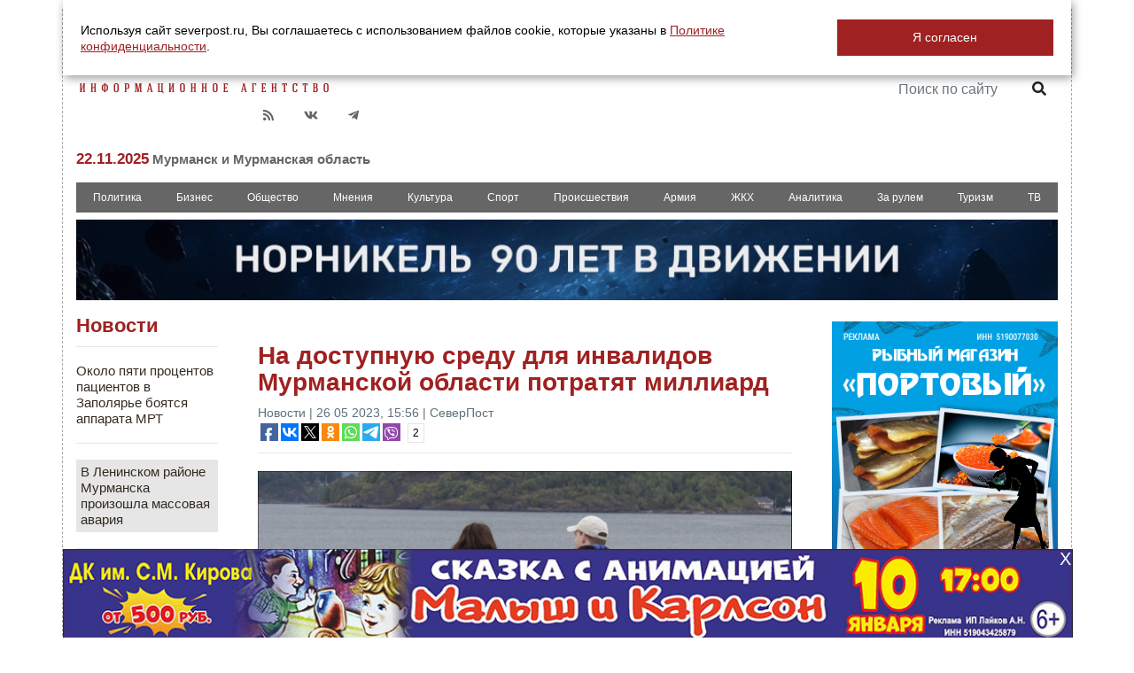

--- FILE ---
content_type: text/html; charset=UTF-8
request_url: https://severpost.ru/read/154189/
body_size: 29286
content:
<!DOCTYPE html>
<html prefix="og: http://ogp.me/ns#">

<head>
    <meta name="yandex-verification" content="0a338ff155b83462" />
    <meta http-equiv="Content-Type" content="text/html; charset=utf-8" />
    <meta name="title" property="og:title" content="На доступную среду для инвалидов Мурманской области потратят миллиард" />
    <meta property="og:type" content="article" />
    <meta property="og:url" content="severpost.ru/read/154189/" />
    <meta property="og:image"
        content="/docs/upload/2023/05/croppedImg_399679756.jpeg" />
    <link rel="image_src"
        href="/docs/upload/2023/05/croppedImg_399679756.jpeg" />
    <!--    <link href="https://fonts.googleapis.com/css?family=Roboto+Condensed" rel="stylesheet"-->
        <meta name="description" property="og:description" content="В Мурманской области утвердили комплексную программу &laquo;Доступный Север&raquo; на 2023-2025 годы.
Общий объем финансирования программы превышает 1 миллиард рублей, половина из которых &ndash; внебюджетные источники.
По данным на 1 января 2023 года в Мурманской области проживало 28&nbsp;254 инвалида, из которых 3006 &ndash; дети.


В областной Думе заверили: Дома без управления не останутся
26 05 2023

В связи с этим повышение уровня доступности приоритетных" />


    
    <title>На доступную среду для инвалидов Мурманской области потратят миллиард</title>
    <script src="https://code.jquery.com/jquery-3.3.0.min.js"></script>
    <!--    <script type="text/javascript" src="/scripts/jquery-1.10.1.min.js"></script>-->
    <script src="/scripts/jquery-ui.min.js" type="text/javascript"></script>
    <script src="https://cdnjs.cloudflare.com/ajax/libs/popper.js/1.12.9/umd/popper.min.js"
        integrity="sha384-ApNbgh9B+Y1QKtv3Rn7W3mgPxhU9K/ScQsAP7hUibX39j7fakFPskvXusvfa0b4Q"
        crossorigin="anonymous"></script>
    <script src="/styles/fontawesome-free-5.8.1-web/js/all.min.js"></script>
    <script src="/scripts/jquery-ui.effects.min.js" type="text/javascript"></script>

    <!--    <script src="http://code.jquery.com/ui/1.10.3/jquery-ui.js"></script>-->
    <script src="https://stackpath.bootstrapcdn.com/bootstrap/4.3.1/js/bootstrap.min.js"
        integrity="sha384-JjSmVgyd0p3pXB1rRibZUAYoIIy6OrQ6VrjIEaFf/nJGzIxFDsf4x0xIM+B07jRM"
        crossorigin="anonymous"></script>

    <!-- Fotorama from CDNJS, 19 KB -->
    <link href="https://cdnjs.cloudflare.com/ajax/libs/fotorama/4.6.4/fotorama.css" rel="stylesheet">
    <script src="https://cdnjs.cloudflare.com/ajax/libs/fotorama/4.6.4/fotorama.js"></script>


    <script type="text/javascript" src="/scripts/scripts.js"></script>

    <script>
        function vote(variant) {
            $("#opros").load("/block_opros.php?vote_this=" + variant);
            $("#opros").load("/block_opros.php");
            alert('Ваш голос услышан');
        };
    </script>

    <script type="text/javascript">
        function goTop() {
            $("body,html").animate({ "scrollTop": 0 }, $(document).scrollTop() / 1.73);
        }
        $(window).on('scroll', function () {
            if ($(window).scrollTop() > 100) {
                $('.btnUp').fadeIn();
            } else {
                $('.btnUp').fadeOut();
            }
        });
        $(document).ready(function () {
            $(function () {
                //$("ul#ticker02").liScroll();
                $("ul#ticker01").liScroll({ travelocity: 0.08 });
            });

            $(".airtab").click(function () {
                $("#dialog").dialog({ 'width': '900' }, { 'modal': true });
                //                $("#dialog").innerHTML = '<img src="/docs//22666431886.gif" width="100%">';
                $("#dialog").dialog("open");
                return false;
            });

            $.datepicker.regional['ru'] = {
                closeText: 'Закрыть',
                prevText: '&#x3C;Пред',
                nextText: 'След&#x3E;',
                currentText: 'Сегодня',
                monthNames: ['Январь', 'Февраль', 'Март', 'Апрель', 'Май', 'Июнь',
                    'Июль', 'Август', 'Сентябрь', 'Октябрь', 'Ноябрь', 'Декабрь'],
                monthNamesShort: ['Янв', 'Фев', 'Мар', 'Апр', 'Май', 'Июн',
                    'Июл', 'Авг', 'Сен', 'Окт', 'Ноя', 'Дек'],
                dayNames: ['воскресенье', 'понедельник', 'вторник', 'среда', 'четверг', 'пятница', 'суббота'],
                dayNamesShort: ['вск', 'пнд', 'втр', 'срд', 'чтв', 'птн', 'сбт'],
                dayNamesMin: ['Вс', 'Пн', 'Вт', 'Ср', 'Чт', 'Пт', 'Сб'],
                weekHeader: 'Нед',
                dateFormat: 'yy-mm-dd',
                firstDay: 1,
                isRTL: false,
                showMonthAfterYear: false,
                yearSuffix: ''
            };
            $.datepicker.setDefaults($.datepicker.regional['ru']);



            $('#calendar').datepicker({
                gotoCurrent: true,
                altField: "#actualDate",
                altFormat: "yy-mm-dd",
                onSelect: function (date) {
                    location.href = "https://severpost.ru/archive/" + date + "/";
                }
            });




            $('#e-bookmark').on('click', function () {
                var bookmarkUrl = location.href;
                var bookmarkTitle = document.title;
                $(this).attr('href', bookmarkUrl);
                window.external.AddFavorite(bookmarkTitle, bookmarkUrl);
                return false;
            });
        });
    </script>
    <!--[if (gt IE 8) |  !IE]>-->
    <script>
        $(document).ready(function () {




            /*Инициалицация VK API*/
            $.ajax('https://vk.com/js/api/openapi.js', {
                cache: true,
                dataType: 'script'
            }).done(function () {
                VK.init({
                    apiId: '3866278'
                });
                //                VK.Widgets.Like('vk_like',{type: "button", height: 20});
                //alert('success to load VK script');
            });
            $.ajax('https://vk.com/js/api/share.js?86', {
                cache: true,
                dataType: 'script'
            }).done(function () {
                $('#vk_share').html(VK.Share.button({ noparse: false }, { text: "Поделиться", type: "round_nocount" }));
                //alert('success to load VK script');
            });
            /*Инициализация GooglePlus API*/
            $.ajax('https://apis.google.com/js/plusone.js', {
                cache: true,
                dataType: 'script'
            }).done(function () {
                //alert('success to load GooglePlus script');
                gapi.plus.go('body');
            });


        });
    </script>
    <link rel="canonical" href="https://severpost.ru/read/154189/" />
    <link rel="icon" href="https://severpost.ru/favico.png" type="image/png" />
    <link rel="shortcut icon" href="https://severpost.ru/favicon.ico" type="image/x-icon" />

    <link rel="stylesheet" href="https://code.jquery.com/ui/1.10.3/themes/smoothness/jquery-ui.css" />
    <link rel="stylesheet" href="https://stackpath.bootstrapcdn.com/bootstrap/4.3.1/css/bootstrap.min.css"
        integrity="sha384-ggOyR0iXCbMQv3Xipma34MD+dH/1fQ784/j6cY/iJTQUOhcWr7x9JvoRxT2MZw1T" crossorigin="anonymous">

    <link href="https://fonts.googleapis.com/css?family=Montserrat&display=swap" rel="stylesheet">

    <link rel="stylesheet" href="/styles/fontawesome-free-5.8.1-web/css/all.css" />
    <link href="/styles/new_style.css" rel="stylesheet" type="text/css" />
    <script charset="UTF-8" src="//cdn.sendpulse.com/js/push/097ffa779d8469f1d582f4aa412ccbdb_0.js" async></script>

</head>

<body>
    <div id="cookie_note">
        <p>Используя сайт severpost.ru, Вы соглашаетесь с использованием файлов cookie, которые указаны в <a
                href="/pages.php?id=621" target="_blank">Политике конфиденциальности</a>.</p>
        <button class="button cookie_accept btn btn-primary btn-sm">Я согласен</button>
    </div>

    <script>
        //cookie bar
        function setCookie(name, value, days) {
            let expires = "";
            if (days) {
                let date = new Date();
                date.setTime(date.getTime() + (days * 24 * 60 * 60 * 1000));
                expires = "; expires=" + date.toUTCString();
            }
            document.cookie = name + "=" + (value || "") + expires + "; path=/";
        }

        function getCookie(name) {
            let matches = document.cookie.match(new RegExp("(?:^|; )" + name.replace(/([\.$?*|{}\(\)\[\]\\\/\+^])/g, '\\$1') + "=([^;]*)"));
            return matches ? decodeURIComponent(matches[1]) : undefined;
        }

        function checkCookies() {
            let cookieNote = document.getElementById('cookie_note');
            let cookieBtnAccept = cookieNote.querySelector('.cookie_accept');
            if (!getCookie('cookies_policy')) {
                cookieNote.classList.add('show');
            }

            cookieBtnAccept.addEventListener('click', function () {
                setCookie('cookies_policy', 'true', 365);
                cookieNote.classList.remove('show');
            });
        }

        checkCookies();
    </script>

    <!--<div style="width: 100%;overflow: hidden;top: auto;position:absolute;top: 0;">-->

        <!--    <div class="st-shadow" style="z-index: 9999">-->
    <!--        <div class="showthis">-->
    <!--            -->    <!--        </div>-->
    <!--    </div>-->
    

    <div class="btnUp"
        style="display:none;position: fixed;top: 20px;left: 40px;font-size: 50px;padding: 10px;background: #FFF;cursor: hand;cursor: pointer;opacity: 0.5;z-index: 100"
        onclick="goTop()">&uarr;</div>

    <div id="main" style="" class="container">
        
        <div id="header" class="mt-2">
            <div class="row mb-2">
                <div class="col-4 mt-3">
                    <a href="/"><img class="ml-1" src="/img/logo_.png" alt="СЕВЕРПОСТ" /></a>
                    <div class="c-social-1 c-social">
                        <ul>


                            <!--                        <li class="" style=""><noindex><a target="_blank" href="https://instagram.com/severpost.ru"><i class="fab fa-instagram"></i></a></noindex></li>-->
                            <li class="" style="">
                                <noindex><a target="_blank" href="https://telegram.me/severpost51"><i
                                            class="fab fa-telegram-plane"></i></a></noindex>
                            </li>

                            <li class="">
                                <noindex><a target="_blank" href="https://vk.com/severpost"><i
                                            class="fab fa-vk"></i></a></noindex>
                            </li>

                            <!--                        <li class=""><noindex><a target="_blank" href="https://twitter.com/_SeverPost_"><i class="fab fa-twitter"></i></a></noindex></li>-->
                            <!--                        <li class=""><noindex><a target="_blank" href="https://www.facebook.com/severpost"><i class="fab fa-facebook-f"></i></a></noindex></li>-->
                            <li>
                                <a target="_blank" href="/rss.xml"><i class="fa fa-rss"></i></a>
                            </li>



                            <li class="p-float-spike"></li>
                        </ul>


                    </div>
                    <h5 class="mt-3 mb-2">22.11.2025<span style="color:#666666;font-size:15px"> Мурманск и
                            Мурманская
                            область</span></h5>

                </div>
                <div class="col-4 mt-3 text-center">

                                        <!--                <a href="/special/gov-partnership/" target="_blank"><img src="/img/baner_spec_gov_partner.jpg" class="img-fluid" style="max-width: 100%;"></a>-->
                    <!--                <a href="https://www.may9.ru/" target="_blank"><img src="/img/P-75_style_billboard1.png" class="img-fluid" style="max-width: 275px;"></a>-->
                    <!--                <a href="https://severpost.ru/find.php?pattern=%D0%BA%D0%BE%D1%80%D0%BE%D0%BD%D0%B0%D0%B2%D0%B8%D1%80%D1%83%D1%81" target="_blank">-->
                    <!--                    <img src="/img/covid19.jpg" class="img-fluid px-5">-->
                    <!--                </a>-->
                </div>
                <div class="col-4 text-right">
                    <div class="c-social">
                        <ul>
                            <li class=""
                                style="font-size: 20px;font-weight: bold;background: none;color: #666;padding:12px;padding-right: 0">
                                <noindex>18+</noindex>
                            </li>
                            <li>
                                <a href="https://severpost.ru" target="_blank" style="padding: 10px;"><img
                                        src="/img/ru.png" width="25"></a>
                            </li>
                            <li>
                                <a href="http://severpost.com" target="_blank" style="padding: 10px;"><img
                                        src="/img/england.png" width="25"></a>
                            </li>
                            <li>
                                <a href="/pages.php?id=590" class="colored_red">РЕКЛАМА НА САЙТЕ</a>
                            </li>



                            <li class="p-float-spike"></li>
                        </ul>
                        <div style="float:right;margin-top: 15px">
                            <form name="search" action="/find.php" class="form-inline">
                                <input type="text" alt="Поиск по сайту" name="pattern" style="width: 150px;"
                                    placeholder="Поиск по сайту" class="form-control">
                                <button type="submit" class="btn"><i class="fa fa-search"></i></button>
                            </form>
                            <div class="p-float-spike"></div>
                        </div>
                        <div class="p-float-spike"></div>
                    </div>
                    <div class="row">
                        <div class="col"></div>
                        <!--                    <a href="/weather.php">
                    <div class="col float-right mt-4">
                        Мурманск <img width=38 align=right src='/weather_icon/.svg'>
<span style='font-size:1.6em;line-height: 1.8em;color:#9F2121;font-family: Montserrat'>&deg;</span>
                    </div></a>-->

                    </div>
                </div>
            </div>

            <div class="c-navmenu">
    <ul class="nav nav-pills nav-fill">
        <li class="nav-item">
            <a class="nav-link " href="/category/228">Политика</a></li>

        <li class="nav-item">
            <a class="nav-link " href="/category/229">Бизнес</a></li>

        <li class="nav-item">
            <a class="nav-link " href="/category/230">Общество</a></li>

        <li class="nav-item">
            <a class="nav-link " href="/category/231">Мнения</a></li>

        <li class="nav-item">
            <a class="nav-link " href="/category/232">Культура</a></li>

        <li class="nav-item">
            <a class="nav-link " href="/category/233">Спорт</a></li>

        <li class="nav-item">
            <a class="nav-link " href="/category/234">Происшествия</a></li>

        <li class="nav-item">
            <a class="nav-link " href="/category/235">Армия</a></li>

        <li class="nav-item">
            <a class="nav-link " href="/category/236">ЖКХ</a></li>

        <li class="nav-item">
            <a class="nav-link " href="/category/225">Аналитика</a></li>

        <li class="nav-item">
            <a class="nav-link " href="/category/241">За рулем</a></li>

        <li class="nav-item">
            <a class="nav-link " href="/category/247">Туризм</a></li>

        <li class="nav-item">
            <a class="nav-link" href="/index_tv.php">ТВ</a></li>


        <!--        <li class="nav-item">-->
        <!--            <a class="nav-link --><!--" href="/index_tv.php"><img src="/img/sptv_menu.png" height="16"> </a></li>-->


    </ul>

</div>

        </div>

        <div id="content">
            <!--        <div class=" mt-2" style="position:relative;text-align: center">-->
            <!--        <div id="animation_container" style="background-color:rgba(102, 102, 102, 1.00); width:900px; height:90px">-->
            <!--            <canvas id="canvas" width="900" height="90" style="position: absolute; display: block; background-color:rgba(102, 102, 102, 1.00);"></canvas>-->
            <!--            <div id="dom_overlay_container" style="pointer-events:none; overflow:hidden; width:728px; height:90px; position: absolute; left: 0px; top: 0px; display: block;">-->
            <!--            </div>-->
            <!--        </div>-->
            <!--        </div>-->
                                    <div class="carousel slide mt-2" data-ride="carousel" style="max-height: 150px; overflow: hidden">
                            <div class="carousel-inner">
                                                                    <div class="carousel-item active">
                                        <a target="_blank" rel="nofollow" href="https://severpost.ru/NN90/">
                                            <img src="/docs/nn90_baner.gif" class="img-fluid" style="width: 100%;">
                                        </a>
                                    </div>
                                                                </div>
                        </div>

                    



            <div style="clear: both"></div>
            <div style="width: 100%;height: 20px;overflow: hidden;margin-bottom: 10px;display: none">
                                            </div><div class="row">
    <div class="col-2 pt-3" style="border-right: 0px #eee solid">
    <div class="c-box">
        <h3><a href="/archive">Новости</a></h3>
        
                <hr/>
                <div class="pb-2 pt-2">


                    <p style="font-size: 15px;line-height: 1.2em"><a  href="/read/198893">
                            Около пяти процентов пациентов в Заполярье боятся аппарата МРТ </a></p>
                    <!--                    <span style="color: #9F2121;font-size: 0.8em" class="mt-2">--><!--</span>-->
                    
                </div>
                
                <hr/>
                <div class="pb-2 pt-2">


                    <p style="font-size: 15px;line-height: 1.2em"><a style="background-color: #e6e6e6;padding: 5px;display: block" href="/read/198892">
                            В Ленинском районе Мурманска произошла массовая авария</a></p>
                    <!--                    <span style="color: #9F2121;font-size: 0.8em" class="mt-2">--><!--</span>-->
                    
                </div>
                
                <hr/>
                <div class="pb-2 pt-2">


                    <p style="font-size: 15px;line-height: 1.2em"><a  href="/read/198891">
                            В Никеле тушили пожар в гаражном городке</a></p>
                    <!--                    <span style="color: #9F2121;font-size: 0.8em" class="mt-2">--><!--</span>-->
                    
                </div>
                
                <hr/>
                <div class="pb-2 pt-2">


                    <p style="font-size: 15px;line-height: 1.2em"><a  href="/read/198890">
                            Спасённые в Мурманске утки больше не смогут летать</a></p>
                    <!--                    <span style="color: #9F2121;font-size: 0.8em" class="mt-2">--><!--</span>-->
                    
                </div>
                
                <hr/>
                <div class="pb-2 pt-2">


                    <p style="font-size: 15px;line-height: 1.2em"><a style="background-color: #e6e6e6;padding: 5px;display: block" href="/read/198889">
                            Северо-Западная транспортная прокуратура взяла на контроль вылет мурманского борта </a></p>
                    <!--                    <span style="color: #9F2121;font-size: 0.8em" class="mt-2">--><!--</span>-->
                    
                </div>
                
                <hr/>
                <div class="pb-2 pt-2">


                    <p style="font-size: 15px;line-height: 1.2em"><a  href="/read/198888">
                            Задержка рейса Мурманск – Архангельск превысила 10 часов</a></p>
                    <!--                    <span style="color: #9F2121;font-size: 0.8em" class="mt-2">--><!--</span>-->
                    
                </div>
                
                <hr/>
                <div class="pb-2 pt-2">


                    <p style="font-size: 15px;line-height: 1.2em"><a style="background-color: #e6e6e6;padding: 5px;display: block" href="/read/198887">
                            «Туман в отчётности»: Белов – о «болячках» крупных региональных строек</a></p>
                    <!--                    <span style="color: #9F2121;font-size: 0.8em" class="mt-2">--><!--</span>-->
                    
                </div>
                
                <hr/>
                <div class="pb-2 pt-2">


                    <p style="font-size: 15px;line-height: 1.2em"><a  href="/read/198886">
                            В Апатитах наблюдали интересное оптическое явление</a></p>
                    <!--                    <span style="color: #9F2121;font-size: 0.8em" class="mt-2">--><!--</span>-->
                    
                </div>
                
                <hr/>
                <div class="pb-2 pt-2">


                    <p style="font-size: 15px;line-height: 1.2em"><a  href="/read/198885">
                            Ремонт Центра досуга молодёжи в Североморске подходит к концу</a></p>
                    <!--                    <span style="color: #9F2121;font-size: 0.8em" class="mt-2">--><!--</span>-->
                    
                </div>
                
                <hr/>
                <div class="pb-2 pt-2">


                    <p style="font-size: 15px;line-height: 1.2em"><a style="background-color: #e6e6e6;padding: 5px;display: block" href="/read/198884">
                            За призывы к терроризму житель Никеля получил три года колонии</a></p>
                    <!--                    <span style="color: #9F2121;font-size: 0.8em" class="mt-2">--><!--</span>-->
                    
                </div>
                
                <hr/>
                <div class="pb-2 pt-2">


                    <p style="font-size: 15px;line-height: 1.2em"><a  href="/read/198883">
                            На Ушакова в Мурманске появились лавочки раздора </a></p>
                    <!--                    <span style="color: #9F2121;font-size: 0.8em" class="mt-2">--><!--</span>-->
                    
                </div>
                
                <hr/>
                <div class="pb-2 pt-2">


                    <p style="font-size: 15px;line-height: 1.2em"><a  href="/read/198882">
                            Легенды мирового спорта дали мастер-класс в Мурманске [видео]</a></p>
                    <!--                    <span style="color: #9F2121;font-size: 0.8em" class="mt-2">--><!--</span>-->
                    
                </div>
                
                <hr/>
                <div class="pb-2 pt-2">


                    <p style="font-size: 15px;line-height: 1.2em"><a  href="/read/198881">
                            Мурманчане сами взялись за поиск оправданий для «Ситиматика»</a></p>
                    <!--                    <span style="color: #9F2121;font-size: 0.8em" class="mt-2">--><!--</span>-->
                    
                </div>
                
                <hr/>
                <div class="pb-2 pt-2">


                    <p style="font-size: 15px;line-height: 1.2em"><a  href="/read/198880">
                            Операция по вызволению авто из снежного плена в Териберке попала на [видео] </a></p>
                    <!--                    <span style="color: #9F2121;font-size: 0.8em" class="mt-2">--><!--</span>-->
                    
                </div>
                
                <hr/>
                <div class="pb-2 pt-2">


                    <p style="font-size: 15px;line-height: 1.2em"><a  href="/read/198877">
                            Турнир борцов в Мурманске посетил Карелин</a></p>
                    <!--                    <span style="color: #9F2121;font-size: 0.8em" class="mt-2">--><!--</span>-->
                    
                </div>
                
                <hr/>
                <div class="pb-2 pt-2">


                    <p style="font-size: 15px;line-height: 1.2em"><a style="background-color: #e6e6e6;padding: 5px;display: block" href="/read/198878">
                            Мурманские дорожники перейдут на новый противогололедный материал</a></p>
                    <!--                    <span style="color: #9F2121;font-size: 0.8em" class="mt-2">--><!--</span>-->
                    
                </div>
                
                <hr/>
                <div class="pb-2 pt-2">


                    <p style="font-size: 15px;line-height: 1.2em"><a  href="/read/198875">
                            Экс-директор мурманского Дома культуры возглавит Центр гражданского единства</a></p>
                    <!--                    <span style="color: #9F2121;font-size: 0.8em" class="mt-2">--><!--</span>-->
                    
                </div>
                
                <hr/>
                <div class="pb-2 pt-2">


                    <p style="font-size: 15px;line-height: 1.2em"><a style="background-color: #e6e6e6;padding: 5px;display: block" href="/read/198874">
                            Китайские туристы поставили ноябрьскую палатку в Териберке [видео]</a></p>
                    <!--                    <span style="color: #9F2121;font-size: 0.8em" class="mt-2">--><!--</span>-->
                    
                </div>
                
                <hr/>
                <div class="pb-2 pt-2">


                    <p style="font-size: 15px;line-height: 1.2em"><a  href="/read/198876">
                            Актёр Никита Кологривый провёл творческую встречу в Заозёрске [видео]</a></p>
                    <!--                    <span style="color: #9F2121;font-size: 0.8em" class="mt-2">--><!--</span>-->
                    
                </div>
                
                <hr/>
                <div class="pb-2 pt-2">


                    <p style="font-size: 15px;line-height: 1.2em"><a  href="/read/198872">
                            В Апатитском политехническом колледже завершили капремонт актового зала</a></p>
                    <!--                    <span style="color: #9F2121;font-size: 0.8em" class="mt-2">--><!--</span>-->
                    
                </div>
                
                <hr/>
                <div class="pb-2 pt-2">


                    <p style="font-size: 15px;line-height: 1.2em"><a style="background-color: #e6e6e6;padding: 5px;display: block" href="/read/198873">
                            Для психологов и юристов ограничили количество платных мест в вузах</a></p>
                    <!--                    <span style="color: #9F2121;font-size: 0.8em" class="mt-2">--><!--</span>-->
                    
                </div>
                
                <hr/>
                <div class="pb-2 pt-2">


                    <p style="font-size: 15px;line-height: 1.2em"><a  href="/read/198871">
                            Доверчивая северянка лишилась трёх миллионов</a></p>
                    <!--                    <span style="color: #9F2121;font-size: 0.8em" class="mt-2">--><!--</span>-->
                    
                </div>
                
                <hr/>
                <div class="pb-2 pt-2">


                    <p style="font-size: 15px;line-height: 1.2em"><a style="background-color: #e6e6e6;padding: 5px;display: block" href="/read/198870">
                            Заполярные лекторы победили во всероссийском конкурсе</a></p>
                    <!--                    <span style="color: #9F2121;font-size: 0.8em" class="mt-2">--><!--</span>-->
                    
                </div>
                
                <hr/>
                <div class="pb-2 pt-2">


                    <p style="font-size: 15px;line-height: 1.2em"><a  href="/read/198868">
                            В Кандалакше из-за пожара эвакуировали жильца</a></p>
                    <!--                    <span style="color: #9F2121;font-size: 0.8em" class="mt-2">--><!--</span>-->
                    
                </div>
                
                <hr/>
                <div class="pb-2 pt-2">


                    <p style="font-size: 15px;line-height: 1.2em"><a  href="/read/198869">
                            Мурманского «кофемана» поймали на серии краж [видео]</a></p>
                    <!--                    <span style="color: #9F2121;font-size: 0.8em" class="mt-2">--><!--</span>-->
                    
                </div>
                
                <hr/>
                <div class="pb-2 pt-2">


                    <p style="font-size: 15px;line-height: 1.2em"><a  href="/read/198867">
                            Народным дружинникам Заполярья выделили почти четыре миллиона</a></p>
                    <!--                    <span style="color: #9F2121;font-size: 0.8em" class="mt-2">--><!--</span>-->
                    
                </div>
                
                <hr/>
                <div class="pb-2 pt-2">


                    <p style="font-size: 15px;line-height: 1.2em"><a style="background-color: #e6e6e6;padding: 5px;display: block" href="/read/198866">
                            В Мурманской области до 25 градусов мороза</a></p>
                    <!--                    <span style="color: #9F2121;font-size: 0.8em" class="mt-2">--><!--</span>-->
                    
                </div>
                
                <hr/>
                <div class="pb-2 pt-2">


                    <p style="font-size: 15px;line-height: 1.2em"><a  href="/read/198865">
                            Размер автокредита северян за год подрос на 15%</a></p>
                    <!--                    <span style="color: #9F2121;font-size: 0.8em" class="mt-2">--><!--</span>-->
                    
                </div>
                
                <hr/>
                <div class="pb-2 pt-2">


                    <p style="font-size: 15px;line-height: 1.2em"><a  href="/read/198864">
                            На дороге близ Апатитов пострадали трое  </a></p>
                    <!--                    <span style="color: #9F2121;font-size: 0.8em" class="mt-2">--><!--</span>-->
                    
                </div>
                
                <hr/>
                <div class="pb-2 pt-2">


                    <p style="font-size: 15px;line-height: 1.2em"><a  href="/read/198863">
                            В Заполярье 178 миллионов направили на субсидии по коммуналке</a></p>
                    <!--                    <span style="color: #9F2121;font-size: 0.8em" class="mt-2">--><!--</span>-->
                    
                </div>
                
                <hr/>
                <div class="pb-2 pt-2">


                    <p style="font-size: 15px;line-height: 1.2em"><a  href="/read/198860">
                            Что северяне покупали в интернете?  </a></p>
                    <!--                    <span style="color: #9F2121;font-size: 0.8em" class="mt-2">--><!--</span>-->
                    
                </div>
                
                <hr/>
                <div class="pb-2 pt-2">


                    <p style="font-size: 15px;line-height: 1.2em"><a  href="/read/198862">
                            Работа троллейбусов в Мурманске восстановлена</a></p>
                    <!--                    <span style="color: #9F2121;font-size: 0.8em" class="mt-2">--><!--</span>-->
                    
                </div>
                
                <hr/>
                <div class="pb-2 pt-2">


                    <p style="font-size: 15px;line-height: 1.2em"><a style="background-color: #e6e6e6;padding: 5px;display: block" href="/read/198861">
                            В Мурманске временно приостановлено троллейбусное движение </a></p>
                    <!--                    <span style="color: #9F2121;font-size: 0.8em" class="mt-2">--><!--</span>-->
                    
                </div>
                
                <hr/>
                <div class="pb-2 pt-2">


                    <p style="font-size: 15px;line-height: 1.2em"><a  href="/read/198856">
                            Северян предостерегли от самолечения антибиотиками </a></p>
                    <!--                    <span style="color: #9F2121;font-size: 0.8em" class="mt-2">--><!--</span>-->
                    
                </div>
                
                <hr/>
                <div class="pb-2 pt-2">


                    <p style="font-size: 15px;line-height: 1.2em"><a style="background-color: #e6e6e6;padding: 5px;display: block" href="/read/198857">
                            Жители Мурманской области сделали покупок в Сети на 52 миллиарда</a></p>
                    <!--                    <span style="color: #9F2121;font-size: 0.8em" class="mt-2">--><!--</span>-->
                    
                </div>
                
        <hr/>
        <a href="/archive/">ВСЕ НОВОСТИ →</a>
    </div>
    <br>
    <div id="calendar" style="width: 100%;font-size: 8.5px !important;"></div>



</div>
    <div class="col-7">
        <div class="bounce pt-5 position-relative">

            <div class="c-post-block">
                <div id="lj_send" style="display:none">
                    <form id="lj_send_form" action="https://www.livejournal.com/update.bml" accept-charset="utf-8" method="post" target="_blank">
                        <input type="text" name="subject" value="На доступную среду для инвалидов Мурманской области потратят миллиард">
                <textarea name="event" id="lj_send_event">
                    <img src="https://severpost.ru/img/logo.png" width="300"><br>
                    <h1>На доступную среду для инвалидов Мурманской области потратят миллиард</h1>
                    <span class="e-datetime">26 05 2023, 15:56 | СеверПост</span>
                    <hr />
                    <div>
                        <img style="float:left" src="https://severpost.ru/docs/upload/2023/05/croppedImg_399679756.jpeg" width="350px;">                                             </div>
                </textarea>
                    </form>
                </div>
                <script>
                    $(document).ready(function() {
                        $(".e-lj-share").click(function(){
                            var text = $("#lj_send_event").val();
                            text = text.replace(/[\r\n\t]/g," ");
                            $("#lj_send_event").text(text);
                            $("#lj_send_form").submit();
                            return false;
                        });
                    });
                </script>
                                <h1>На доступную среду для инвалидов Мурманской области потратят миллиард</h1>
                <span class="e-datetime">Новости | 26 05 2023, 15:56 | СеверПост</span>

                <script type="text/javascript">(function(w,doc) {
                        if (!w.__utlWdgt ) {
                            w.__utlWdgt = true;
                            var d = doc, s = d.createElement('script'), g = 'getElementsByTagName';
                            s.type = 'text/javascript'; s.charset='UTF-8'; s.async = true;
                            s.src = ('https:' == w.location.protocol ? 'https' : 'http')  + '://w.uptolike.com/widgets/v1/uptolike.js';
                            var h=d[g]('body')[0];
                            h.appendChild(s);
                        }})(window,document);
                </script>
                <div data-url="https://severpost.ru/read/154189/" data-mobile-view="false" data-share-size="20" data-like-text-enable="false" data-background-alpha="0.0" data-pid="1842255" data-mode="share" data-background-color="#ffffff" data-share-shape="rectangle" data-share-counter-size="12" data-icon-color="#ffffff" data-mobile-sn-ids="fb.vk.tw.ok.wh.tm.vb." data-text-color="#000000" data-buttons-color="#FFFFFF" data-counter-background-color="#ffffff" data-share-counter-type="common" data-orientation="horizontal" data-following-enable="false" data-sn-ids="fb.vk.tw.ok.wh.tm.vb." data-preview-mobile="false" data-selection-enable="false" data-exclude-show-more="true" data-share-style="1" data-counter-background-alpha="1.0" data-top-button="false" class="uptolike-buttons" ></div>

                <hr />
                <div>
                     <img src="/docs/upload/2023/05/croppedImg_399679756.jpeg" width="100%;">
                                        <div class="text-right mt-1"><span style="color: #666;">Фото: СеверПост / Нармина Титова</span></div>
                    <hr />






                                <p>В Мурманской области утвердили комплексную программу &laquo;Доступный Север&raquo; на 2023-2025 годы.</p>
<p>Общий объем финансирования программы превышает 1 миллиард рублей, половина из которых &ndash; внебюджетные источники.</p>
<p>По данным на 1 января 2023 года в Мурманской области проживало 28&nbsp;254 инвалида, из которых 3006 &ndash; дети.</p>
<div class="container-fluid p-0 block-shadow-parent"><a class="d-block" href="/read/154152/" target="_blank"><img class="img-fluid w-100 m-0" style="border-radius: 10px;" src="/docs/upload/2023/05/croppedImg_1666699560.jpeg" alt="" /></a>
<div class="block-shadow py-3" style="position: absolute; bottom: 0; height: auto; width: 100%;">
<h2 class="m-3" style="color: #fff;"><a href="/read/154152/" target="_blank">В областной Думе заверили: Дома без управления не останутся</a></h2>
<strong class="px-3 text-white">26 05 2023</strong></div>
</div>
<p>В связи с этим повышение уровня доступности приоритетных объектов социальной и транспортной инфраструктуры, предоставляющие услуги населению, остается важной социальной задачей, говорится в документе.</p>
<p>Среди мероприятий программы &ndash; адаптация учреждений соцзащиты, занятости и культуры, создание соответствующих условий в медучреждениях, улучшение доступности библиотек, адаптация жилых домов, следует из постановления правительства региона.<br /><br /><span style="color: #ff0000;"><a href="https://severpost.ru/read/154155/"><span style="color: #ff0000;">Напомним</span></a></span>, в&nbsp;парке имени Найдёнова в Мурманске появилась новая инсталляция.</p>                                    <hr />
                    <span style="font-size: 16px;color: #9F2121;font-weight: bold">Читайте также:</span> <a style="font-weight: bold;font-size: 16px" href="/read/154158/">Пропавшего на Имандре сапсёрфера нашли мёртвым спустя 7 месяцев</a>
                            </div>

             
            <div class="mt-5 mb-3">
                <div data-url="https://severpost.ru/read/154189/" data-mobile-view="true" data-share-size="30" data-like-text-enable="false" data-background-alpha="0.0" data-pid="1842255" data-mode="share" data-background-color="#ffffff" data-share-shape="rectangle" data-share-counter-size="12" data-icon-color="#ffffff" data-mobile-sn-ids="vk.ok.wh.tm.vb." data-text-color="#000000" data-buttons-color="#FFFFFF" data-counter-background-color="#ffffff" data-share-counter-type="common" data-orientation="horizontal" data-following-enable="false" data-sn-ids="vk.ok.wh.tm.vb." data-preview-mobile="false" data-selection-enable="false" data-exclude-show-more="true" data-share-style="1" data-counter-background-alpha="1.0" data-top-button="false" class="uptolike-buttons" ></div>





            </div>
            <p class="p-float-spike"></p>
            <!--            <div class="mt-3 mb-3 text-center">-->
            <!--                <button class="addCommentBtn btn btn-sm" role="button" id="--><!--">ДОБАВИТЬ КОММЕНТАРИЙ</button>-->
            <!--            </div>-->
            <div class="row">
                <div class="col">
                    <div style="background-color: #e5e5e5" class="p-3">
                        <form action="/subscribe.php" method="post" target="_blank">
                            <input placeholder="Ваш E-mail" name="email" type="text" style="" class="form-control  form-control-sm">
                            <input type="submit" value="Подписаться на новости" class="btn btn-primary form-control  form-control-sm mt-3 mb-2">
                            <div class="text-center"><i class="fa fa-check fa-1x"></i> <span style="font-size: 11px;">Даю своё согласие на обработку персональных данных на период получения рассылки новостей.</span></div>
                        </form>
                    </div>
                </div>
                <div class="col">
                    <div style="background-color: #e5e5e5" class="p-3 mb-2">
                        <div style="font-size: 18px;text-align: center;line-height: 1.4em">
                                            Чтобы первыми узнавать о главных новостях и важнейших событиях дня подпишитесь на наш канал
                                            <a style="font-weight: bold;" href="https://telegram.me/severpost51">Telegram</a>.<br>
<!--                            или используйте наш <a style="font-weight: bold;" href="https://telegram.me/severpostbot">@SeverPostBot</a>-->
<!--                            <a href="https://Instagram.com/severpost.ru" rel="nofollow" target="_blank">-->
<!--                                <img src="/img/instagram.png" width="32" style="margin-bottom: -10px;margin-left: 5px;float: left"/>Читайте теперь нас в </a>-->
<!--                            <a style="font-weight: bold;text-decoration: underline" href="https://Instagram.com/severpost.ru" rel="nofollow" target="_blank">Instagram </a>-->



                        </div>
                    </div>
                    
                </div>
            </div>
            <div style="clear: both"></div>
            <br><br>
            <hr />
            <!-- comment -->
            <div id="c-comments-block" class="c-comments-block">
                <div class="c-commentadd">
                    <button class="addCommentBtn btn btn-sm" role="button" id="154189">ДОБАВИТЬ КОММЕНТАРИЙ</button>
                    <!--                <input class="addCommentBtn btn btn-sm" type="button" value="ДОБАВИТЬ КОММЕНТАРИЙ" id="--><!--">-->
                </div>
                                            </div>
            <!-- end comment -->
            <br><hr><br>

                <div style="clear: both"></div>

<!--                <div id="EJ1mB3iIox2LFW8WNi0W" data-type="2" class="blockOfO1b2l3" ></div>-->
<!--                <script>window.RESOURCE_O1B2L3 = 'igtdovf.pro';</script>-->
<!--                <script src="//igtdovf.pro/uCB/onU.js" ></script>-->
<!--                <div style="clear: both"></div>-->
                <script async src="//ddyipu.com/zf271l129ivlm0p0y3/8hq687qvu678kpye25.php"></script>
                <div data-la-block="a266b18c-9c7f-4ef6-b6fd-a78b0af7a297"></div>

                                            <div class="carousel slide mt-2" data-ride="carousel">
                                <div class="carousel-inner">
                                                                            <div class="carousel-item active">
                                            <a target="_blank" rel="nofollow" href="https://severpost.ru/NN90/">
                                                <img src="/docs/link_NN_90_635x200px.jpg" class="img-fluid" style="width: 100%;">
                                            </a>
                                        </div>
                                                                        </div>
                            </div>

                            


            <div id="unit_86859"><a href="http://smi2.ru/">Новости smi2.ru</a></div>
            <script type="text/javascript" charset="utf-8">
                (function() {
                    var sc = document.createElement('script'); sc.type = 'text/javascript'; sc.async = true;
                    sc.src = '//smi2.ru/data/js/86859.js'; sc.charset = 'utf-8';
                    var s = document.getElementsByTagName('script')[0]; s.parentNode.insertBefore(sc, s);
                }());
            </script>
            <hr />



                                <div style="width: 100%;margin: 15px 0px">
                        <a style="font-size: 16px;color: #c31616" href="/read/198893">
                            <img src="/docs/upload/cache/w300/2025/11/croppedImg_1078676716.png" style="margin: 0px;padding: 0px;border: 0px;border-radius: 0px;margin-right: 10px;" width="180" align="left">
                            Около пяти процентов пациентов в Заполярье боятся аппарата МРТ </a><br>
                        Около 5% пациентов медучреждений, страдающих клаустрофобией, могут не пройти исследование МРТ. Об этом сообщила профессиональный психолог Анна...<a href="/read/198893">→</a>
                        <div style="clear: both"></div>
                    </div>
                                        <div style="width: 100%;margin: 15px 0px">
                        <a style="font-size: 16px;color: #c31616" href="/read/198892">
                            <img src="/docs/upload/cache/w300/2025/11/croppedImg_2139771729.png" style="margin: 0px;padding: 0px;border: 0px;border-radius: 0px;margin-right: 10px;" width="180" align="left">
                            В Ленинском районе Мурманска произошла массовая авария</a><br>
                        На улице Инженерной в Мурманске столкнулись четыре автомобиля.
О происшествии сообщают очевидцы.
&laquo;Инженерная, четверное&raquo;, &ndash;...<a href="/read/198892">→</a>
                        <div style="clear: both"></div>
                    </div>
                                        <div style="width: 100%;margin: 15px 0px">
                        <a style="font-size: 16px;color: #c31616" href="/read/198891">
                            <img src="/docs/upload/cache/w300/2025/11/croppedImg_3767673.png" style="margin: 0px;padding: 0px;border: 0px;border-radius: 0px;margin-right: 10px;" width="180" align="left">
                            В Никеле тушили пожар в гаражном городке</a><br>
                        В субботу, 22 ноября, в 15.53 вэкстренные службы поступило сообщение о возгорании в автогородке на Гвардейском проспекте, 26 в Никеле.
&laquo;В...<a href="/read/198891">→</a>
                        <div style="clear: both"></div>
                    </div>
                                        <div style="width: 100%;margin: 15px 0px">
                        <a style="font-size: 16px;color: #c31616" href="/read/198890">
                            <img src="/docs/upload/cache/w300/2025/11/croppedImg_1584467772.png" style="margin: 0px;padding: 0px;border: 0px;border-radius: 0px;margin-right: 10px;" width="180" align="left">
                            Спасённые в Мурманске утки больше не смогут летать</a><br>
                        Из-за полученных травм спасённые на озере в Мурманске утки больше не смогут летать, об этом сообщили в ЦУРе Мурманской области.
Там уточнили, что у...<a href="/read/198890">→</a>
                        <div style="clear: both"></div>
                    </div>
                                        <div style="width: 100%;margin: 15px 0px">
                        <a style="font-size: 16px;color: #c31616" href="/read/198889">
                            <img src="/docs/upload/cache/w300/2025/11/croppedImg_506062453.png" style="margin: 0px;padding: 0px;border: 0px;border-radius: 0px;margin-right: 10px;" width="180" align="left">
                            Северо-Западная транспортная прокуратура взяла на контроль вылет мурманского борта </a><br>
                        Северо-Западная транспортная прокуратура взяла на контроль ситуацию с&nbsp; задержкой рейса&nbsp; Мурманск &ndash; Архангельск.Об этом сообщили в...<a href="/read/198889">→</a>
                        <div style="clear: both"></div>
                    </div>
                    
            <div style="clear:both;"></div>
            <hr>

            <div style="width: 100%;">
                <!-- Yandex.RTB R-A-675939-1 -->
                <div id="yandex_rtb_R-A-675939-1"></div>
                <script type="text/javascript">
                    (function(w, d, n, s, t) {
                        w[n] = w[n] || [];
                        w[n].push(function() {
                            Ya.Context.AdvManager.render({
                                blockId: "R-A-675939-1",
                                renderTo: "yandex_rtb_R-A-675939-1",
                                async: true
                            });
                        });
                        t = d.getElementsByTagName("script")[0];
                        s = d.createElement("script");
                        s.type = "text/javascript";
                        s.src = "//an.yandex.ru/system/context.js";
                        s.async = true;
                        t.parentNode.insertBefore(s, t);
                    })(this, this.document, "yandexContextAsyncCallbacks");
                </script>
                <div style="clear:both;"></div>
            </div>

            <hr/>


        </div>
    </div>
</div>

<div class="col-3 pt-3">

    
                    <div class="carousel slide mt-2" data-ride="carousel">
                    <div class="carousel-inner">
                                                    <div class="carousel-item active">
                                <a target="_blank" rel="nofollow" href="https://vk.com/portoviy51/?erid=2Vfnxxh47xU">
                                    <img src="/docs/banner_010925_301125_2Vfnxxh47xU.png" class="img-fluid" style="width: 100%;">
                                </a>
                            </div>
                                                </div>
                </div>

                
    <hr>
    <div class="c-box" style="background-color:
 #9F2121;padding: 0;background-size: 100%">
    <h4 style="color: #fff;background-color:#9F2121;" class="p-2 text-center mb-1">ЧИТАЕМОЕ</h4>
    <div class="" style="background: #fff">
        <ul class="nav nav-tabs nav-justified" id="myTab" role="tablist">
            <li class="nav-item">
                <a class="nav-link active" id="home-tab" data-toggle="tab" href="#tabs-1" role="tab" aria-controls="home" aria-selected="true">День</a>
            </li>
            <li class="nav-item">
                <a class="nav-link" id="profile-tab" data-toggle="tab" href="#tabs-2" role="tab"
                   aria-controls="profile" aria-selected="false">Неделя</a>
            </li>
            <li class="nav-item">
                <a class="nav-link" id="contact-tab" data-toggle="tab" href="#tabs-3" role="tab"
                   aria-controls="contact" aria-selected="false">Месяц</a>
            </li>
        </ul>
        <div class="tab-content" id="myTabContent">
            <div class="tab-pane fade show active" id="tabs-1" role="tabpanel" aria-labelledby="day-tab">
                
                        <div style="margin: 10px 0">
                            <div style="font-style: italic;font-size: 28px;float: left;padding: 10px 15px;height: 60px;color: #C31616">1</div>
                            <a href="/read/198864" style="color: #000;">На дороге близ Апатитов пострадали трое  </a>
                            <div style="float: right;" class="m-1">

                                <i class="fa fa-eye" style="color: #C31616;float: left;margin-top: 5px"></i>
                                <div title="просмотры" style="color: #C31616;margin: 3px 0px  0 5px;float: left">1344</div>
                                <div style="clear: both"></div>
                            </div>
                            <div style="clear: both"></div>

                            <hr style="margin: 5px 0;margin-bottom: 5px;border-top: 2px solid #E3E6E8;" />

                        </div>
                        
                        <div style="margin: 10px 0">
                            <div style="font-style: italic;font-size: 28px;float: left;padding: 10px 15px;height: 60px;color: #C31616">2</div>
                            <a href="/read/198878" style="color: #000;">Мурманские дорожники перейдут на новый противогололедный материал</a>
                            <div style="float: right;" class="m-1">

                                <i class="fa fa-eye" style="color: #C31616;float: left;margin-top: 5px"></i>
                                <div title="просмотры" style="color: #C31616;margin: 3px 0px  0 5px;float: left">1182</div>
                                <div style="clear: both"></div>
                            </div>
                            <div style="clear: both"></div>

                            <hr style="margin: 5px 0;margin-bottom: 5px;border-top: 2px solid #E3E6E8;" />

                        </div>
                        
                        <div style="margin: 10px 0">
                            <div style="font-style: italic;font-size: 28px;float: left;padding: 10px 15px;height: 60px;color: #C31616">3</div>
                            <a href="/read/198866" style="color: #000;">В Мурманской области до 25 градусов мороза</a>
                            <div style="float: right;" class="m-1">

                                <i class="fa fa-eye" style="color: #C31616;float: left;margin-top: 5px"></i>
                                <div title="просмотры" style="color: #C31616;margin: 3px 0px  0 5px;float: left">1069</div>
                                <div style="clear: both"></div>
                            </div>
                            <div style="clear: both"></div>

                            <hr style="margin: 5px 0;margin-bottom: 5px;border-top: 2px solid #E3E6E8;" />

                        </div>
                        
                        <div style="margin: 10px 0">
                            <div style="font-style: italic;font-size: 28px;float: left;padding: 10px 15px;height: 60px;color: #C31616">4</div>
                            <a href="/read/198874" style="color: #000;">Китайские туристы поставили ноябрьскую палатку в Териберке [видео]</a>
                            <div style="float: right;" class="m-1">

                                <i class="fa fa-eye" style="color: #C31616;float: left;margin-top: 5px"></i>
                                <div title="просмотры" style="color: #C31616;margin: 3px 0px  0 5px;float: left">1065</div>
                                <div style="clear: both"></div>
                            </div>
                            <div style="clear: both"></div>

                            <hr style="margin: 5px 0;margin-bottom: 5px;border-top: 2px solid #E3E6E8;" />

                        </div>
                        
                        <div style="margin: 10px 0">
                            <div style="font-style: italic;font-size: 28px;float: left;padding: 10px 15px;height: 60px;color: #C31616">5</div>
                            <a href="/read/198871" style="color: #000;">Доверчивая северянка лишилась трёх миллионов</a>
                            <div style="float: right;" class="m-1">

                                <i class="fa fa-eye" style="color: #C31616;float: left;margin-top: 5px"></i>
                                <div title="просмотры" style="color: #C31616;margin: 3px 0px  0 5px;float: left">1050</div>
                                <div style="clear: both"></div>
                            </div>
                            <div style="clear: both"></div>

                            <hr style="margin: 5px 0;margin-bottom: 5px;border-top: 2px solid #E3E6E8;" />

                        </div>
                        
                        <div style="margin: 10px 0">
                            <div style="font-style: italic;font-size: 28px;float: left;padding: 10px 15px;height: 60px;color: #C31616">6</div>
                            <a href="/read/198865" style="color: #000;">Размер автокредита северян за год подрос на 15%</a>
                            <div style="float: right;" class="m-1">

                                <i class="fa fa-eye" style="color: #C31616;float: left;margin-top: 5px"></i>
                                <div title="просмотры" style="color: #C31616;margin: 3px 0px  0 5px;float: left">941</div>
                                <div style="clear: both"></div>
                            </div>
                            <div style="clear: both"></div>

                            <hr style="margin: 5px 0;margin-bottom: 5px;border-top: 2px solid #E3E6E8;" />

                        </div>
                        
                        <div style="margin: 10px 0">
                            <div style="font-style: italic;font-size: 28px;float: left;padding: 10px 15px;height: 60px;color: #C31616">7</div>
                            <a href="/read/198876" style="color: #000;">Актёр Никита Кологривый провёл творческую встречу в Заозёрске [видео]</a>
                            <div style="float: right;" class="m-1">

                                <i class="fa fa-eye" style="color: #C31616;float: left;margin-top: 5px"></i>
                                <div title="просмотры" style="color: #C31616;margin: 3px 0px  0 5px;float: left">918</div>
                                <div style="clear: both"></div>
                            </div>
                            <div style="clear: both"></div>

                            <hr style="margin: 5px 0;margin-bottom: 5px;border-top: 2px solid #E3E6E8;" />

                        </div>
                                    </div>
            <div class="tab-pane fade" id="tabs-2" role="tabpanel" aria-labelledby="week-tab">
                
                        <div style="margin: 10px 0">
                            <div style="font-style: italic;font-size: 28px;float: left;padding: 10px 15px;height: 60px;color: #C31616">1</div>
                            <a href="/read/198514" style="color: #000;">Уволены руководители мурманских Домов культуры</a>
                            <div style="float: right" class="m-1">

                                <i class="fa fa-eye" style="color: #C31616;float: left;margin-top: 5px"></i>
                                <div title="просмотры" style="color: #C31616;margin: 3px 0px  0 5px;float: left">4253</div>
                                <div style="clear: both"></div>
                            </div>
                            <div style="clear: both"></div>

                            <hr style="margin: 5px 0;margin-bottom: 5px;border-top: 2px solid #E3E6E8;" />

                        </div>
                        
                        <div style="margin: 10px 0">
                            <div style="font-style: italic;font-size: 28px;float: left;padding: 10px 15px;height: 60px;color: #C31616">2</div>
                            <a href="/read/198631" style="color: #000;">В средней мореходке оперативно заменили полуголую гардеробщицу</a>
                            <div style="float: right" class="m-1">

                                <i class="fa fa-eye" style="color: #C31616;float: left;margin-top: 5px"></i>
                                <div title="просмотры" style="color: #C31616;margin: 3px 0px  0 5px;float: left">4177</div>
                                <div style="clear: both"></div>
                            </div>
                            <div style="clear: both"></div>

                            <hr style="margin: 5px 0;margin-bottom: 5px;border-top: 2px solid #E3E6E8;" />

                        </div>
                        
                        <div style="margin: 10px 0">
                            <div style="font-style: italic;font-size: 28px;float: left;padding: 10px 15px;height: 60px;color: #C31616">3</div>
                            <a href="/read/198507" style="color: #000;">В Заполярье повысили размер прожиточного минимума </a>
                            <div style="float: right" class="m-1">

                                <i class="fa fa-eye" style="color: #C31616;float: left;margin-top: 5px"></i>
                                <div title="просмотры" style="color: #C31616;margin: 3px 0px  0 5px;float: left">3450</div>
                                <div style="clear: both"></div>
                            </div>
                            <div style="clear: both"></div>

                            <hr style="margin: 5px 0;margin-bottom: 5px;border-top: 2px solid #E3E6E8;" />

                        </div>
                        
                        <div style="margin: 10px 0">
                            <div style="font-style: italic;font-size: 28px;float: left;padding: 10px 15px;height: 60px;color: #C31616">4</div>
                            <a href="/read/198591" style="color: #000;">Мурманчанку отказались пропускать на таможне в Турции из-за паспорта во рту</a>
                            <div style="float: right" class="m-1">

                                <i class="fa fa-eye" style="color: #C31616;float: left;margin-top: 5px"></i>
                                <div title="просмотры" style="color: #C31616;margin: 3px 0px  0 5px;float: left">3410</div>
                                <div style="clear: both"></div>
                            </div>
                            <div style="clear: both"></div>

                            <hr style="margin: 5px 0;margin-bottom: 5px;border-top: 2px solid #E3E6E8;" />

                        </div>
                        
                        <div style="margin: 10px 0">
                            <div style="font-style: italic;font-size: 28px;float: left;padding: 10px 15px;height: 60px;color: #C31616">5</div>
                            <a href="/read/198768" style="color: #000;">Как выглядит новый терминал мурманского аэропорта изнутри</a>
                            <div style="float: right" class="m-1">

                                <i class="fa fa-eye" style="color: #C31616;float: left;margin-top: 5px"></i>
                                <div title="просмотры" style="color: #C31616;margin: 3px 0px  0 5px;float: left">3263</div>
                                <div style="clear: both"></div>
                            </div>
                            <div style="clear: both"></div>

                            <hr style="margin: 5px 0;margin-bottom: 5px;border-top: 2px solid #E3E6E8;" />

                        </div>
                        
                        <div style="margin: 10px 0">
                            <div style="font-style: italic;font-size: 28px;float: left;padding: 10px 15px;height: 60px;color: #C31616">6</div>
                            <a href="/read/198562" style="color: #000;">Нести бренд </a>
                            <div style="float: right" class="m-1">

                                <i class="fa fa-eye" style="color: #C31616;float: left;margin-top: 5px"></i>
                                <div title="просмотры" style="color: #C31616;margin: 3px 0px  0 5px;float: left">3253</div>
                                <div style="clear: both"></div>
                            </div>
                            <div style="clear: both"></div>

                            <hr style="margin: 5px 0;margin-bottom: 5px;border-top: 2px solid #E3E6E8;" />

                        </div>
                        
                        <div style="margin: 10px 0">
                            <div style="font-style: italic;font-size: 28px;float: left;padding: 10px 15px;height: 60px;color: #C31616">7</div>
                            <a href="/read/198515" style="color: #000;">«ДРОЗД-Хибины»: Уроки эффективного партнёрства</a>
                            <div style="float: right" class="m-1">

                                <i class="fa fa-eye" style="color: #C31616;float: left;margin-top: 5px"></i>
                                <div title="просмотры" style="color: #C31616;margin: 3px 0px  0 5px;float: left">3030</div>
                                <div style="clear: both"></div>
                            </div>
                            <div style="clear: both"></div>

                            <hr style="margin: 5px 0;margin-bottom: 5px;border-top: 2px solid #E3E6E8;" />

                        </div>
                                    </div>
            <div class="tab-pane fade" id="tabs-3" role="tabpanel" aria-labelledby="month-tab">
                
                        <div style="margin: 10px 0">
                            <div style="font-style: italic;font-size: 28px;float: left;padding: 10px 15px;height: 60px;color: #C31616">1</div>
                            <a href="/read/197315" style="color: #000;">Что МРОТ грядущий нам готовит?</a>
                            <div style="float: right;" class="m-1">

                                <i class="fa fa-eye" style="color: #C31616;float: left;margin-top: 5px"></i>
                                <div title="просмотры" style="color: #C31616;margin: 3px 0px  0 5px;float: left">16128</div>
                                <div style="clear: both"></div>
                            </div>
                            <div style="clear: both"></div>

                            <hr style="margin: 5px 0;margin-bottom: 5px;border-top: 2px solid #E3E6E8;" />

                        </div>
                        
                        <div style="margin: 10px 0">
                            <div style="font-style: italic;font-size: 28px;float: left;padding: 10px 15px;height: 60px;color: #C31616">2</div>
                            <a href="/read/197481" style="color: #000;">Благоустройство с просрочкой</a>
                            <div style="float: right;" class="m-1">

                                <i class="fa fa-eye" style="color: #C31616;float: left;margin-top: 5px"></i>
                                <div title="просмотры" style="color: #C31616;margin: 3px 0px  0 5px;float: left">14402</div>
                                <div style="clear: both"></div>
                            </div>
                            <div style="clear: both"></div>

                            <hr style="margin: 5px 0;margin-bottom: 5px;border-top: 2px solid #E3E6E8;" />

                        </div>
                        
                        <div style="margin: 10px 0">
                            <div style="font-style: italic;font-size: 28px;float: left;padding: 10px 15px;height: 60px;color: #C31616">3</div>
                            <a href="/read/197265" style="color: #000;">«Ситиматические» отмазки и мусорные заложники</a>
                            <div style="float: right;" class="m-1">

                                <i class="fa fa-eye" style="color: #C31616;float: left;margin-top: 5px"></i>
                                <div title="просмотры" style="color: #C31616;margin: 3px 0px  0 5px;float: left">14337</div>
                                <div style="clear: both"></div>
                            </div>
                            <div style="clear: both"></div>

                            <hr style="margin: 5px 0;margin-bottom: 5px;border-top: 2px solid #E3E6E8;" />

                        </div>
                        
                        <div style="margin: 10px 0">
                            <div style="font-style: italic;font-size: 28px;float: left;padding: 10px 15px;height: 60px;color: #C31616">4</div>
                            <a href="/read/197733" style="color: #000;">Оптимизация с ампутацией</a>
                            <div style="float: right;" class="m-1">

                                <i class="fa fa-eye" style="color: #C31616;float: left;margin-top: 5px"></i>
                                <div title="просмотры" style="color: #C31616;margin: 3px 0px  0 5px;float: left">11838</div>
                                <div style="clear: both"></div>
                            </div>
                            <div style="clear: both"></div>

                            <hr style="margin: 5px 0;margin-bottom: 5px;border-top: 2px solid #E3E6E8;" />

                        </div>
                        
                        <div style="margin: 10px 0">
                            <div style="font-style: italic;font-size: 28px;float: left;padding: 10px 15px;height: 60px;color: #C31616">5</div>
                            <a href="/read/197608" style="color: #000;">«Осенний детокс»: Как подготовиться к полярной ночи</a>
                            <div style="float: right;" class="m-1">

                                <i class="fa fa-eye" style="color: #C31616;float: left;margin-top: 5px"></i>
                                <div title="просмотры" style="color: #C31616;margin: 3px 0px  0 5px;float: left">11806</div>
                                <div style="clear: both"></div>
                            </div>
                            <div style="clear: both"></div>

                            <hr style="margin: 5px 0;margin-bottom: 5px;border-top: 2px solid #E3E6E8;" />

                        </div>
                        
                        <div style="margin: 10px 0">
                            <div style="font-style: italic;font-size: 28px;float: left;padding: 10px 15px;height: 60px;color: #C31616">6</div>
                            <a href="/read/197547" style="color: #000;">Шуба, как у деда </a>
                            <div style="float: right;" class="m-1">

                                <i class="fa fa-eye" style="color: #C31616;float: left;margin-top: 5px"></i>
                                <div title="просмотры" style="color: #C31616;margin: 3px 0px  0 5px;float: left">10954</div>
                                <div style="clear: both"></div>
                            </div>
                            <div style="clear: both"></div>

                            <hr style="margin: 5px 0;margin-bottom: 5px;border-top: 2px solid #E3E6E8;" />

                        </div>
                        
                        <div style="margin: 10px 0">
                            <div style="font-style: italic;font-size: 28px;float: left;padding: 10px 15px;height: 60px;color: #C31616">7</div>
                            <a href="/read/197495" style="color: #000;">О таксистах в аэропорту Мурманска: «Налицо монопольный сговор» </a>
                            <div style="float: right;" class="m-1">

                                <i class="fa fa-eye" style="color: #C31616;float: left;margin-top: 5px"></i>
                                <div title="просмотры" style="color: #C31616;margin: 3px 0px  0 5px;float: left">9910</div>
                                <div style="clear: both"></div>
                            </div>
                            <div style="clear: both"></div>

                            <hr style="margin: 5px 0;margin-bottom: 5px;border-top: 2px solid #E3E6E8;" />

                        </div>
                                    </div>
        </div>



    </div>

    <div style="background-color: #9F2121;width: 100%;height: 20px;position: absolute;bottom: -20px"></div>
</div>


    <hr>
    <div id="iterview" style="width: 100%;height: 360px;overflow: hidden;font-family: Arial;display: none">
        <!--        <ul style="position: absolute;width: 240px;padding: 0;margin-top: 0px">-->

                        <!--                <li style="width: 240px;height: 320px;background-color: #FFF;padding: 0px;overflow: hidden;position: relative">-->

                <a href="/read/160966" style="height: 100%;"><img src="/docs/upload/2023/10/croppedImg_1767176243.png" height="360"></a>
                <!--            <img src="/img/play_icon.png" style="position: absolute;top: 60px;right: 0px">-->
                <div  class="p-3" style="position: absolute;top: 0px;left: 0px;background: url('/img/inter_head.png');width: 100%;opacity: 0.9;font-size: 20px;font-weight: bold;text-align: center;height: 70px;background-size: cover">
                    <a href="/read/160966" style="color: #FFF;display: block;height: 67px">Отличие ТСЖ и ЖСК от управляющей компании</a>
                </div>
                <div class="pt-4" style="position: absolute;bottom: 0px;left: 0px;background: url('/img/inter_foot.png');width: 100%;opacity: 0.9;text-align: center;font-size: 16px;height: 100px;background-size: cover">
                    <a href="/read/160966" style="color: #FFF;display: block;height: 89px;line-height: 1em;margin-top: 25px;font-weight: bold"></a>
                </div>
                <!--                </li>-->
                        <!--        </ul>-->
    </div>
    <!--    <hr>-->
    <!--        <a href="/pages.php?id=610"><img src="/img/tamozhnya.jpg" width="100%"></a>-->

    <hr>

    <div class="c-box">
        <h3>Последние комментарии</h3>
        <hr>
        
                <div>
                    <b>Вэлл: </b> <a href="/read/198399" class="colored_red">Из-за непогоды в Заполярье перекрыли ещё две трассы</a>

                    <p>Было бы ещё хорошо чтобы от развилки Видяево и до Титовки дорогу чистили после снегопада, а ведь деньги...</p>
                </div>
                <hr />
                
                <div>
                    <b>.¯\_(ツ)_/¯.: </b> <a href="/read/198353" class="colored_red">О подсаливании улиц Мурманска: «Будем это делать»</a>

                    <p>песко-соляная смесь в пропорции 1:1? На 1 стакан песка 1 камаз соли?...</p>
                </div>
                <hr />
                
                <div>
                    <b>.¯\_(ツ)_/¯.: </b> <a href="/read/198296" class="colored_red">В Госдуме предложили компромисс между работой и больничным</a>

                    <p>Т.е. заболевшему сотруднику разрешат работать. В чём выгода работодателя ясна, но что от этого получит работник? ...</p>
                </div>
                <hr />
                
                <div>
                    <b>.¯\_(ツ)_/¯.: </b> <a href="/read/198126" class="colored_red">В мэрии Мурманска объяснили причины отказа от гранитной крошки в пользу соли </a>

                    <p>То есть вариант чистить дороги от снега даже не рассматривается?...</p>
                </div>
                <hr />
                
                <div>
                    <b>Concentrat: </b> <a href="/read/198189" class="colored_red">Министр огласила антирейтинг «управляшек» Заполярья</a>

                    <p>Огласите весь список пожалуйста, не поверю что в других городах всё хорошо.)...</p>
                </div>
                <hr />
                
    </div>

    <!-- -->
<!--    <hr>-->

    

        <div class="c-box" style="background-color: #FFF;padding: 0px;display: none">
        <div>
            <a href="/index_tv.php?v=197602"><img src="https://img.youtube.com/vi//mqdefault.jpg" width="100%"></a>
            <a href="/index_tv.php?v=197602"><img src="/img/play_icon.png" style="position: absolute;top: 45px;right: 100px"></a>
            <div style="position: absolute;bottom: 0px;left: 0px;background: #000000;width: 100%;opacity: 0.8;" class="p-2">
                <a href="/index_tv.php?v=197602" style="color: white">Химическая лаборатория</a>
            </div>
        </div>
    </div>

<!--    <hr>-->

    <!--    <a href="/index_tv.php?v=25260"><img src="/img/baner_win.jpg" width="240" style="margin: 10px 0"></a>-->

    <a target="_blank" href="https://vk.com/matrix51" style="display: none">
        <!--            <img style="margin: 10px 0px;" src="/img/baner_matrix.jpg" width="240">-->
        <div style="width: 100%;height: 250px;">
            <img src="/img/matrix51/head.jpg" width="100%" style="margin: 0;padding: 0">
            <div class="carousel slide" data-ride="carousel">
                <div class="carousel-inner">
                    <div class="carousel-item active"><img src="/img/matrix51/1.jpg" class="img-fluid"></div>
                    <div class="carousel-item "><img src="/img/matrix51/2.jpg" class="img-fluid"></div>
                    <div class="carousel-item "><img src="/img/matrix51/3.jpg" class="img-fluid"></div>
                    <div class="carousel-item "><img src="/img/matrix51/4.jpg" class="img-fluid"></div>
                </div>
                </div>
        </div>
    </a>

    <!--    <hr>-->
    <!--    <div class="c-box showed" style="background-color: #6e6e6e;" id="rating">-->
    <!--        <h3><A id="rating_h" style="color: #FFF" href="/rating/list/">Рейтинг персон</A> <a style="color: white;border: solid 1px white;padding: 0px 3px;font-size: 11px;float: right" onclick="return false" href="#" title="Рейтинг формируется исходя из количества упоминаний персоны на сайте СеверПост.ru. Участие в рейтинге бесплатно. Каждое упоминание персоны в новостях увеличивает ее рейтинг.">?</a></h3>-->
    <!--        <hr>-->
        <!--    </div>-->
    <!--    <hr>-->

    <div>
        <script type="text/javascript" src="//vk.com/js/api/openapi.js?105"></script>

        <!-- VK Widget -->
        <div id="vk_groups"></div>
        <script type="text/javascript">
            VK.Widgets.Group("vk_groups", {mode: 0, width: "255", height: "300"}, 59208578);
        </script>
        <div style="clear: both"></div>
    </div>

<!--    <hr>-->
    <div class="c-box" style="background-color: #FFF;padding: 0px;display: none">
        <div>
            <a href="/index_tv.php?v=197600"><img src="https://img.youtube.com/vi//mqdefault.jpg" width="100%"></a>
            <a href="/index_tv.php?v=197600"><img src="/img/play_icon.png" style="position: absolute;top: 45px;right: 100px"></a>
            <div style="position: absolute;bottom: 0px;left: 0px;background: #000000;width: 100%;opacity: 0.8;" class="p-2">
                <a href="/index_tv.php?v=197600" style="color: white">Технопарк</a>
            </div>
        </div>
    </div>
</div>
    <span class="p-float-spike"></span>
    </div>
    <hr>

    <div class="row">


        <div class="container-fluid">
            <hr>
            <h2><a href="/category/228"> Политика</a></h2>
            <hr>
        </div>
                    <div class="col">
                <p class="e-datetime"> 31 10 2025, 14:11</p>
                    <a href="/read/197733" style="display: block;height: 145px;overflow:hidden;" class="mb-2">
                        <img src="/docs/upload/cache/w800/2025/10/croppedImg_462782057.jpeg" class="img-fluid">
                        </a>
                    
                <h3><a href="/read/197733">Оптимизация с ампутацией</a></h3>
                <p class="mt-2 mb-2"><a href="/read/197733">Повальная экономия, оптимизация, слияния и укрупнения, по всей вероятности, не обойдут стороной и главный представительный орган Кольского Заполярья. Всё увереннее слышна молва о возможной... →</a> </p>
            </div>
                        <div class="col">
                <p class="e-datetime"> 13 10 2025, 17:51</p>
                    <a href="/read/196669" style="display: block;height: 145px;overflow:hidden;" class="mb-2">
                        <img src="/docs/upload/cache/w800/2025/10/croppedImg_459444356.png" class="img-fluid">
                        </a>
                    
                <h3><a href="/read/196669">Из жизни бывших </a></h3>
                <p class="mt-2 mb-2"><a href="/read/196669">Есть ли жизнь после чиновничьего кресла? Наверное, этим вопросом задавался каждый бывший госслужащий, по разным причинам лишившийся своей высокой должности. Насколько успешно сложилась карьера... →</a> </p>
            </div>
                        <div class="col">
                <p class="e-datetime"> 09 10 2025, 12:27</p>
                    <a href="/read/196452" style="display: block;height: 145px;overflow:hidden;" class="mb-2">
                        <img src="/docs/upload/cache/w800/2025/10/croppedImg_1291055461.jpeg" class="img-fluid">
                        </a>
                    
                <h3><a href="/read/196452">Забыть про Орешету?</a></h3>
                <p class="mt-2 mb-2"><a href="/read/196452">Северян, так или иначе связанных с военно-патриотическим воспитанием молодёжи, поисковой работой, походами и экспедициями молодых людей по местам боевой славы их предков, знакомых с титанической... →</a> </p>
            </div>
                        <div class="col">
                <p class="e-datetime"> 28 03 2025, 12:54</p>
                    <a href="/read/186580" style="display: block;height: 145px;overflow:hidden;" class="mb-2">
                        <img src="/docs/upload/cache/w800/2025/03/croppedImg_634006783.jpeg" class="img-fluid">
                        </a>
                    
                <h3><a href="/read/186580">Мурманск - столица Арктики. Теперь официально</a></h3>
                <p class="mt-2 mb-2"><a href="/read/186580">Деловая программа Международного арктического форума в Мурманске завершилась вечером в четверг пленарным заседанием. Но Владимир Путин не ограничился выступлением в &laquo;Кировке&raquo;, а продолжил... →</a> </p>
            </div>
            
    </div>

    <span class="p-float-spike"></span>
    
    <div class="row">


        <div class="container-fluid">
            <hr>
            <h2><a href="/category/229"> Бизнес</a></h2>
            <hr>
        </div>
                    <div class="col">
                <p class="e-datetime"> 21 11 2025, 17:34</p>
                    <a href="/read/198844" style="display: block;height: 145px;overflow:hidden;" class="mb-2">
                        <img src="/docs/upload/cache/w800/2025/11/croppedImg_479466466.jpeg" class="img-fluid">
                        </a>
                    
                <h3><a href="/read/198844">В Мурманске запустили терминал аэропорта. Строители раскрыли сложности проекта</a></h3>
                <p class="mt-2 mb-2"><a href="/read/198844">Новый терминал Международного аэропорта Мурманск официально введён в эксплуатацию 20 ноября. В тот же день в 14.00 терминал принял первый рейс Аэрофлота. Холдинг &laquo;Новапорт&raquo;,... →</a> </p>
            </div>
                        <div class="col">
                <p class="e-datetime"> 17 11 2025, 13:42</p>
                    <a href="/read/198562" style="display: block;height: 145px;overflow:hidden;" class="mb-2">
                        <img src="/docs/upload/cache/w800/2025/11/croppedImg_2008810029.png" class="img-fluid">
                        </a>
                    
                <h3><a href="/read/198562">Нести бренд </a></h3>
                <p class="mt-2 mb-2"><a href="/read/198562">Мурманская область славится своей рыбой... Во всяком случае, именно так считали раньше. Местную рыбопродукцию гордо нахваливали и везли за тысячи километров в качестве гостинца. Но времена изменились... →</a> </p>
            </div>
                        <div class="col">
                <p class="e-datetime"> 07 11 2025, 12:17</p>
                    <a href="/read/198051" style="display: block;height: 145px;overflow:hidden;" class="mb-2">
                        <img src="/docs/upload/cache/w800/2025/11/croppedImg_1720535845.png" class="img-fluid">
                        </a>
                    
                <h3><a href="/read/198051">Во власти можешь ты не быть. Но с бизнесменом быть обязан</a></h3>
                <p class="mt-2 mb-2"><a href="/read/198051">Вот уже неделю пустует кресло бизнес-омбудсмена Мурманской области. Бывший уполномоченный по делам предпринимателя Марта Говор стала министром туризма и предпринимательства, освободив место для... →</a> </p>
            </div>
                        <div class="col">
                <p class="e-datetime"> 02 10 2025, 16:15</p>
                    <a href="/read/196071" style="display: block;height: 145px;overflow:hidden;" class="mb-2">
                        <img src="/docs/upload/cache/w800/2025/10/croppedImg_1267490133.jpeg" class="img-fluid">
                        </a>
                    
                <h3><a href="/read/196071">Иск на дорожный миллиард</a></h3>
                <p class="mt-2 mb-2"><a href="/read/196071">Прокуратура Мурманской области подала в арбитражный суд региона иск к ООО &laquo;Аквариум&raquo;, учредителю организации и двум генеральным директорам (бывшему и нынешнему) иск почти на миллиард... →</a> </p>
            </div>
            
    </div>

    <span class="p-float-spike"></span>
    
    <div class="row">


        <div class="container-fluid">
            <hr>
            <h2><a href="/category/236"> ЖКХ</a></h2>
            <hr>
        </div>
                    <div class="col">
                <p class="e-datetime"> 23 10 2025, 14:19</p>
                    <a href="/read/197265" style="display: block;height: 145px;overflow:hidden;" class="mb-2">
                        <img src="/docs/upload/cache/w800/2025/10/croppedImg_1659587680.jpeg" class="img-fluid">
                        </a>
                    
                <h3><a href="/read/197265">«Ситиматические» отмазки и мусорные заложники</a></h3>
                <p class="mt-2 mb-2"><a href="/read/197265">У мурманчан утро зачастую начинается не с кофе, а с переполненных контейнеров, разбросанного по округе мусора и характерного запаха.
В ответ на жалобы мы получаем лишь бесконечные &laquo;объективные... →</a> </p>
            </div>
                        <div class="col">
                <p class="e-datetime"> 09 09 2025, 12:35</p>
                    <a href="/read/194824" style="display: block;height: 145px;overflow:hidden;" class="mb-2">
                        <img src="/docs/upload/cache/w800/2025/09/croppedImg_1524337930.png" class="img-fluid">
                        </a>
                    
                <h3><a href="/read/194824">«Кокосовый» оптовик: Часть вторая</a></h3>
                <p class="mt-2 mb-2"><a href="/read/194824">Многострадальная мурманская управляющая компания &laquo;Первый двор&raquo; канула в лету. Её руководителю Михаилу Сухову ранее отказали в лицензировании на основании уголовной статьи за покушение на... →</a> </p>
            </div>
                        <div class="col">
                <p class="e-datetime"> 20 08 2025, 15:42</p>
                    <a href="/read/193944" style="display: block;height: 145px;overflow:hidden;" class="mb-2">
                        <img src="/docs/upload/cache/w800/2025/08/croppedImg_188110439.jpeg" class="img-fluid">
                        </a>
                    
                <h3><a href="/read/193944">Крыша поехала: Как строят дома в Арктике </a></h3>
                <p class="mt-2 mb-2"><a href="/read/193944">Строительство частных домов на Севере идёт семимильными шагами. Оно поощряется и поддерживается. Только по госпрограмме &laquo;Свой дом в Арктике&raquo; за последние три года в области возведено 1147... →</a> </p>
            </div>
                        <div class="col">
                <p class="e-datetime"> 19 03 2025, 09:19</p>
                    <a href="/read/185997" style="display: block;height: 145px;overflow:hidden;" class="mb-2">
                        <img src="/docs/upload/cache/w800/2025/03/croppedImg_1352899274.jpeg" class="img-fluid">
                        </a>
                    
                <h3><a href="/read/185997">Финт УКами</a></h3>
                <p class="mt-2 mb-2"><a href="/read/185997">Жильцов дома с Кольского проспекта внаглую кинула собственная &laquo;управляшка&raquo;. Через суд люди обязали одну контору выполнить ремонт подъезда. Но почти сразу после этого узнали, что сами... →</a> </p>
            </div>
            
    </div>

    <span class="p-float-spike"></span>
    
    <div class="row">


        <div class="container-fluid">
            <hr>
            <h2><a href="/category/235"> Армия</a></h2>
            <hr>
        </div>
                    <div class="col">
                <p class="e-datetime"> 25 07 2024, 12:05</p>
                    <a href="/read/173953" style="display: block;height: 145px;overflow:hidden;" class="mb-2">
                        <img src="/docs/upload/cache/w800/2024/07/croppedImg_1297935304.jpeg" class="img-fluid">
                        </a>
                    
                <h3><a href="/read/173953">Альтернативный долг Родине – отдать или поскандалить?</a></h3>
                <p class="mt-2 mb-2"><a href="/read/173953">В этом году исполнилось ровно 20 лет со дня вступления в силу закона &laquo;Об альтернативной гражданской службе&raquo;. Он позволяет заменить срочную службу работой на гражданке. Для кого-то &mdash;... →</a> </p>
            </div>
                        <div class="col">
                <p class="e-datetime"> 10 04 2024, 13:32</p>
                    <a href="/read/168819" style="display: block;height: 145px;overflow:hidden;" class="mb-2">
                        <img src="/docs/upload/cache/w800/2024/04/croppedImg_120375224.jpeg" class="img-fluid">
                        </a>
                    
                <h3><a href="/read/168819">Расскажите об этом бойцам СВО</a></h3>
                <p class="mt-2 mb-2"><a href="/read/168819">Военнослужащий не должен выручать другого военнослужащего из опасности и не является лицом, обязанным проявлять о нём заботу. Такого парадоксального мнения придерживается военный следственный отдел... →</a> </p>
            </div>
                        <div class="col">
                <p class="e-datetime"> 09 10 2023, 14:43</p>
                    <a href="/read/160515" style="display: block;height: 145px;overflow:hidden;" class="mb-2">
                        <img src="/docs/upload/cache/w800/2023/10/croppedImg_301575567.jpeg" class="img-fluid">
                        </a>
                    
                <h3><a href="/read/160515">«Города без людей», или Что российский миротворец увидел в Нагорном Карабахе</a></h3>
                <p class="mt-2 mb-2"><a href="/read/160515">Российские миротворцы продолжают выполнять задачи на территории Нагорного Карабаха после &laquo;контртеррористической&raquo; операции Азербайджана. Власти Азербайджана обнародовали план реинтеграции... →</a> </p>
            </div>
                        <div class="col">
                <p class="e-datetime"> 21 04 2023, 10:06</p>
                    <a href="/read/152543" style="display: block;height: 145px;overflow:hidden;" class="mb-2">
                        <img src="/docs/upload/cache/w800/2023/04/croppedImg_610246478.jpeg" class="img-fluid">
                        </a>
                    
                <h3><a href="/read/152543">Герои Заполярья — Герои России</a></h3>
                <p class="mt-2 mb-2"><a href="/read/152543">&laquo;Есть такая профессия &mdash; Родину защищать&raquo;. Эта фраза из легендарного фильма как нельзя лучше характеризует наших земляков, наших современников, завоевавших высокое звание Героя... →</a> </p>
            </div>
            
    </div>

    <span class="p-float-spike"></span>
    
    <div class="row">


        <div class="container-fluid">
            <hr>
            <h2><a href="/category/234"> Происшествия</a></h2>
            <hr>
        </div>
                    <div class="col">
                <p class="e-datetime"> 18 09 2025, 09:45</p>
                    <a href="/read/195240" style="display: block;height: 145px;overflow:hidden;" class="mb-2">
                        <img src="/docs/upload/cache/w800/2025/09/croppedImg_517018670.png" class="img-fluid">
                        </a>
                    
                <h3><a href="/read/195240">Сталкер по-мурмански </a></h3>
                <p class="mt-2 mb-2"><a href="/read/195240">&laquo;Я тебе ноги сломаю, станешь на инвалидной коляске ездить. Буду продолжать, пока дебилкой не сделаешься и тебе слюни подтирать будут&raquo;. Так Анастасия из Мурманска процитировала бывшего... →</a> </p>
            </div>
                        <div class="col">
                <p class="e-datetime"> 16 01 2025, 15:07</p>
                    <a href="/read/182614" style="display: block;height: 145px;overflow:hidden;" class="mb-2">
                        <img src="/docs/upload/cache/w800/2025/01/croppedImg_1651159627.jpeg" class="img-fluid">
                        </a>
                    
                <h3><a href="/read/182614">Между нами тает лёд </a></h3>
                <p class="mt-2 mb-2"><a href="/read/182614">Потепление и температурные качели в Мурманской области вызвали настоящий коллапс в муниципалитетах. На многих дорогах Заполярья ограничено либо перекрыто движение. Аэропорт не принимает и не... →</a> </p>
            </div>
                        <div class="col">
                <p class="e-datetime"> 13 01 2025, 17:49</p>
                    <a href="/read/182435" style="display: block;height: 145px;overflow:hidden;" class="mb-2">
                        <img src="/docs/upload/cache/w800/2025/01/croppedImg_1410059426.jpeg" class="img-fluid">
                        </a>
                    
                <h3><a href="/read/182435">«Улётное» воскресенье</a></h3>
                <p class="mt-2 mb-2"><a href="/read/182435">Воскресенье, 12 января, у мурманчан, вылетающих из аэропорта Пулково (а их, традиционно, немало), пошло не по плану. Работу аэропорта заблокировал циклон &laquo;Чарли&raquo;, отметившийся сильнейшими... →</a> </p>
            </div>
                        <div class="col">
                <p class="e-datetime"> 10 01 2025, 16:29</p>
                    <a href="/read/182303" style="display: block;height: 145px;overflow:hidden;" class="mb-2">
                        <img src="/docs/upload/cache/w800/2025/01/croppedImg_1393879720.jpeg" class="img-fluid">
                        </a>
                    
                <h3><a href="/read/182303">Ожог от петарды и пальцы в мясорубке: С чем северяне обращаются в травмпункты</a></h3>
                <p class="mt-2 mb-2"><a href="/read/182303">В период зимних праздников россияне традиционно употребляют алкоголь, используют петарды и электрические гирлянды, а ещё поскальзываются на льду. &nbsp;С какими проблемами северяне обращаются в... →</a> </p>
            </div>
            
    </div>

    <span class="p-float-spike"></span>
    
    <div class="row">


        <div class="container-fluid">
            <hr>
            <h2><a href="/category/233"> Спорт</a></h2>
            <hr>
        </div>
                    <div class="col">
                <p class="e-datetime"> 21 11 2025, 10:37</p>
                    <a href="/read/198822" style="display: block;height: 145px;overflow:hidden;" class="mb-2">
                        <img src="/docs/upload/cache/w800/2025/11/croppedImg_438427405.jpeg" class="img-fluid">
                        </a>
                    
                <h3><a href="/read/198822">Хибинская гонка-2025: Юбилейные старты</a></h3>
                <p class="mt-2 mb-2"><a href="/read/198822">В Кировске проходят Всероссийские соревнования &laquo;Хибинская гонка&raquo; на призы компании &laquo;ФосАгро&raquo;. В этом году они установили абсолютный рекорд по количеству участников &ndash; в... →</a> </p>
            </div>
                        <div class="col">
                <p class="e-datetime"> 19 11 2025, 15:43</p>
                    <a href="/read/198718" style="display: block;height: 145px;overflow:hidden;" class="mb-2">
                        <img src="/docs/upload/cache/w800/2025/11/croppedImg_1813467976.jpeg" class="img-fluid">
                        </a>
                    
                <h3><a href="/read/198718">«Потрясающие впечатления!»: Горнолыжный сезон в Хибинах открыл Александр Большунов</a></h3>
                <p class="mt-2 mb-2"><a href="/read/198718">Склоны &laquo;Большого Вудъявра&raquo; в Кировске стали доступны для любителей зимнего активного отдыха. Он стал первым горнолыжным курортом страны из расположенных на сравнимых высотах, который... →</a> </p>
            </div>
                        <div class="col">
                <p class="e-datetime"> 17 11 2025, 11:55</p>
                    <a href="/read/198550" style="display: block;height: 145px;overflow:hidden;" class="mb-2">
                        <img src="/docs/upload/cache/w800/2025/11/croppedImg_453049238.jpeg" class="img-fluid">
                        </a>
                    
                <h3><a href="/read/198550">«Матч состоится в любую погоду»</a></h3>
                <p class="mt-2 mb-2"><a href="/read/198550">Метель с ураганным ветром и заснеженная федеральная трасса с нулевой видимостью стали нежданным прологом долгожданному и знаковому событию для всех мончегорцев. В городе открылся настоящий ледовый... →</a> </p>
            </div>
                        <div class="col">
                <p class="e-datetime"> 12 11 2025, 09:15</p>
                    <a href="/read/198284" style="display: block;height: 145px;overflow:hidden;" class="mb-2">
                        <img src="/docs/upload/cache/w800/2025/11/croppedImg_280800391.jpeg" class="img-fluid">
                        </a>
                    
                <h3><a href="/read/198284">Фёдор Конюхов: «Идея наших рекордных полётов на воздушном шаре «ФосАгро - ДРОЗД» принадлежит ДРОЗДятам»</a></h3>
                <p class="mt-2 mb-2"><a href="/read/198284">Знаменитый путешественник в ходе Международного форума &laquo;Россия &ndash; спортивная держава&raquo; рассказал о том, что связывает его и масштабную программу &laquo;Детям России &ndash;... →</a> </p>
            </div>
            
    </div>

    <span class="p-float-spike"></span>
    
    <div class="row">


        <div class="container-fluid">
            <hr>
            <h2><a href="/category/232"> Культура</a></h2>
            <hr>
        </div>
                    <div class="col">
                <p class="e-datetime"> 16 10 2025, 16:19</p>
                    <a href="/read/196862" style="display: block;height: 145px;overflow:hidden;" class="mb-2">
                        <img src="/docs/upload/cache/w800/2025/10/croppedImg_1704895401.jpeg" class="img-fluid">
                        </a>
                    
                <h3><a href="/read/196862">Туалетный сбор</a></h3>
                <p class="mt-2 mb-2"><a href="/read/196862">Что общего у балетной пачки и пачки туалетной бумаги в условном доме культуры? Всё это приходится оплачивать родителям. Власти говорят о поддержке культуры, а на деле её реальными спонсорами... →</a> </p>
            </div>
                        <div class="col">
                <p class="e-datetime"> 25 08 2025, 18:41</p>
                    <a href="/read/194169" style="display: block;height: 145px;overflow:hidden;" class="mb-2">
                        <img src="/docs/upload/cache/w800/2025/08/croppedImg_1105037807.jpeg" class="img-fluid">
                        </a>
                    
                <h3><a href="/read/194169">Возвращая память</a></h3>
                <p class="mt-2 mb-2"><a href="/read/194169">В Мурманской области строят крупнейший на Северо-Западе России декорационный комплекс для съёмок военно-исторической драмы. Силами декораторов кандалакшский рыбоконсервный завод превратится в... →</a> </p>
            </div>
                        <div class="col">
                <p class="e-datetime"> 05 03 2025, 18:45</p>
                    <a href="/read/185360" style="display: block;height: 145px;overflow:hidden;" class="mb-2">
                        <img src="/docs/upload/cache/w800/2025/03/croppedImg_456439572.jpeg" class="img-fluid">
                        </a>
                    
                <h3><a href="/read/185360">Мурманвуд</a></h3>
                <p class="mt-2 mb-2"><a href="/read/185360">Заполярье переживает настоящий бум киноиндустрии. Мы в десятке самых снимающих регионов страны. Сколько местные зарабатывают на киноплощадке? Почему режиссёры не любят снимать в полярную ночь и какие... →</a> </p>
            </div>
                        <div class="col">
                <p class="e-datetime"> 15 10 2024, 17:20</p>
                    <a href="/read/178072" style="display: block;height: 145px;overflow:hidden;" class="mb-2">
                        <img src="/docs/upload/cache/w800/2024/10/croppedImg_1799860754.jpeg" class="img-fluid">
                        </a>
                    
                <h3><a href="/read/178072">Культурный шок</a></h3>
                <p class="mt-2 mb-2"><a href="/read/178072">В минувшие дни Ловозеро всколыхнула новость о предстоящем слиянии местного центра развития досуга и культуры и Ловозерского районного национального культурного центра. Официального сообщения об... →</a> </p>
            </div>
            
    </div>

    <span class="p-float-spike"></span>
    
    <div class="row">


        <div class="container-fluid">
            <hr>
            <h2><a href="/category/231"> Мнения</a></h2>
            <hr>
        </div>
                    <div class="col">
                <p class="e-datetime"> 28 10 2025, 17:08</p>
                    <a href="/read/197547" style="display: block;height: 145px;overflow:hidden;" class="mb-2">
                        <img src="/docs/upload/cache/w800/2025/10/croppedImg_960301035.png" class="img-fluid">
                        </a>
                    
                <h3><a href="/read/197547">Шуба, как у деда </a></h3>
                <p class="mt-2 mb-2"><a href="/read/197547">Мамина шапка-кубанка, тулуп, как у дедушки в деревне, брюки клёш, словно с выпускного. Желание вернуться в девяностые и нулевые, хотя бы во внешнем облике, сегодня у северян проявляется всё чаще.... →</a> </p>
            </div>
                        <div class="col">
                <p class="e-datetime"> 10 07 2025, 14:37</p>
                    <a href="/read/192053" style="display: block;height: 145px;overflow:hidden;" class="mb-2">
                        <img src="/docs/upload/cache/w800/2025/07/croppedImg_1803100456.jpeg" class="img-fluid">
                        </a>
                    
                <h3><a href="/read/192053">На Севере – шить?</a></h3>
                <p class="mt-2 mb-2"><a href="/read/192053">Сотрудники мурманских ателье, где работают мастера ещё советской школы, считают себя вымирающим видом. По их мнению, технология утрачивается, качественное образование исчезло, молодёжь в профессии не... →</a> </p>
            </div>
                        <div class="col">
                <p class="e-datetime"> 13 02 2025, 15:00</p>
                    <a href="/read/184215" style="display: block;height: 145px;overflow:hidden;" class="mb-2">
                        <img src="/docs/upload/cache/w800/2025/02/croppedImg_1026748199.jpeg" class="img-fluid">
                        </a>
                    
                <h3><a href="/read/184215">Депутат Мурманской облдумы от ЛДПР Станислав Гонтарь: наша партия поможет мурманчанам с модернизацией игровых площадок</a></h3>
                <p class="mt-2 mb-2"><a href="/read/184215">Жители 13 и 15-го домов по улице Чумбарова-Лучинского обратились к депутату от ЛДПР Станиславу Гонтарю с просьбой помочь с ремонтом детской площадки, расположенной в их дворе. Парламентарий... →</a> </p>
            </div>
                        <div class="col">
                <p class="e-datetime"> 04 10 2024, 12:24</p>
                    <a href="/read/177455" style="display: block;height: 145px;overflow:hidden;" class="mb-2">
                        <img src="/docs/upload/cache/w800/2024/10/croppedImg_101930594.jpeg" class="img-fluid">
                        </a>
                    
                <h3><a href="/read/177455">Город – мечта. Каким хотят видеть Мурманск будущего?</a></h3>
                <p class="mt-2 mb-2"><a href="/read/177455">Представьте: 2039 год. Вы садитесь в аэротакси и отправляетесь к себе домой &ndash; в одну из квартир новой очереди &laquo;Кольских огней&raquo;. По пути пролетаете монументальное здание кампуса... →</a> </p>
            </div>
            
    </div>

    <span class="p-float-spike"></span>
    
    <div class="row">


        <div class="container-fluid">
            <hr>
            <h2><a href="/category/230"> Общество</a></h2>
            <hr>
        </div>
                    <div class="col">
                <p class="e-datetime"> 19 11 2025, 12:18</p>
                    <a href="/read/198701" style="display: block;height: 145px;overflow:hidden;" class="mb-2">
                        <img src="/docs/upload/cache/w800/2025/11/croppedImg_71359293.jpeg" class="img-fluid">
                        </a>
                    
                <h3><a href="/read/198701">Для души и для людей</a></h3>
                <p class="mt-2 mb-2"><a href="/read/198701">Всё выше и выше вздымают свои стрелы строительные краны на улице Буркова в Мурманске. Всё ближе тот день, когда на этой территории появится новая грандиозная достопримечательность заполярной столицы.... →</a> </p>
            </div>
                        <div class="col">
                <p class="e-datetime"> 16 11 2025, 13:18</p>
                    <a href="/read/198515" style="display: block;height: 145px;overflow:hidden;" class="mb-2">
                        <img src="/docs/upload/cache/w800/2025/11/croppedImg_54508037.jpeg" class="img-fluid">
                        </a>
                    
                <h3><a href="/read/198515">«ДРОЗД-Хибины»: Уроки эффективного партнёрства</a></h3>
                <p class="mt-2 mb-2"><a href="/read/198515">Гражданское общество Мурманской области демонстрирует стабильное развитие, а некоммерческие организации реализуют важные экономические, социальные и культурные проекты. Об этом, а также о роли... →</a> </p>
            </div>
                        <div class="col">
                <p class="e-datetime"> 10 11 2025, 14:18</p>
                    <a href="/read/198177" style="display: block;height: 145px;overflow:hidden;" class="mb-2">
                        <img src="/docs/upload/cache/w800/2025/11/croppedImg_156491703.jpeg" class="img-fluid">
                        </a>
                    
                <h3><a href="/read/198177">Льгота между строк</a></h3>
                <p class="mt-2 mb-2"><a href="/read/198177">В Мурманской области, как и по всей России, действует программа льготного лекарственного обеспечения. Обеспечение за счет бюджета широко декларируется. Однако в Заполярье пока чиновники считают... →</a> </p>
            </div>
                        <div class="col">
                <p class="e-datetime"> 29 10 2025, 16:21</p>
                    <a href="/read/197608" style="display: block;height: 145px;overflow:hidden;" class="mb-2">
                        <img src="/docs/upload/cache/w800/2025/10/croppedImg_235037806.jpeg" class="img-fluid">
                        </a>
                    
                <h3><a href="/read/197608">«Осенний детокс»: Как подготовиться к полярной ночи</a></h3>
                <p class="mt-2 mb-2"><a href="/read/197608">Еще месяц, и наступит самое тяжелое время для северян &ndash; полярная ночь. Как подготовиться и пережить этот непростой период с минимальными потерями для здоровья и настроения, СеверПост узнал у... →</a> </p>
            </div>
            
    </div>

    <span class="p-float-spike"></span>
    
    <div class="row">


        <div class="container-fluid">
            <hr>
            <h2><a href="/category/225"> Аналитика</a></h2>
            <hr>
        </div>
                    <div class="col">
                <p class="e-datetime"> 27 01 2025, 17:13</p>
                    <a href="/read/183226" style="display: block;height: 145px;overflow:hidden;" class="mb-2">
                        <img src="/docs/upload/cache/w800/2025/01/croppedImg_1898690349.jpeg" class="img-fluid">
                        </a>
                    
                <h3><a href="/read/183226">Дело на миллион</a></h3>
                <p class="mt-2 mb-2"><a href="/read/183226">Нестабильность, спецоперация и санкции... Вот уже два года они заставляют россиян искать способ, как сберечь нажитое непосильным трудом, а если повезёт &ndash; ещё и приумножить. Масла в огонь... →</a> </p>
            </div>
                        <div class="col">
                <p class="e-datetime"> 17 01 2025, 10:00</p>
                    <a href="/read/182622" style="display: block;height: 145px;overflow:hidden;" class="mb-2">
                        <img src="/docs/upload/cache/w800/2025/01/croppedImg_1118074581.jpeg" class="img-fluid">
                        </a>
                    
                <h3><a href="/read/182622">Построят всех</a></h3>
                <p class="mt-2 mb-2"><a href="/read/182622">В Мурманске и окрестностях мало-помалу идёт строительство коммерческих жилых комплексов. Такая застройка для областного центра &ndash; явление новое. Те, кому надо решить квартирный вопрос, к новым... →</a> </p>
            </div>
                        <div class="col">
                <p class="e-datetime"> 26 11 2024, 17:58</p>
                    <a href="/read/180275" style="display: block;height: 145px;overflow:hidden;" class="mb-2">
                        <img src="/docs/upload/cache/w800/2024/11/croppedImg_706041296.jpeg" class="img-fluid">
                        </a>
                    
                <h3><a href="/read/180275">Рост цен на 242%: Что в регионе подорожало сильнее всего за 10 лет</a></h3>
                <p class="mt-2 mb-2"><a href="/read/180275">До Нового года осталось 36 дней, и мурманчане уже начинают закупать продукты для праздничного стола. Хотите узнать, как изменились цены на самые ходовые товары за 10 лет &ndash; читайте материал... →</a> </p>
            </div>
                        <div class="col">
                <p class="e-datetime"> 26 05 2022, 13:27</p>
                    <a href="/read/136098" style="display: block;height: 145px;overflow:hidden;" class="mb-2">
                        <img src="/docs/upload/cache/w800/2022/05/croppedImg_713922499.png" class="img-fluid">
                        </a>
                    
                <h3><a href="/read/136098">Как росли цены в Мурманской области</a></h3>
                <p class="mt-2 mb-2"><a href="/read/136098">Россияне традиционно жалуются на рост цен. На продукты, товары, бензин. Люди сравнивают стоимость товаров в мае 2022 года с ценами прошлых лет и говорят о подорожании. СеверПост решил выяснить,... →</a> </p>
            </div>
            
    </div>

    <span class="p-float-spike"></span>
    
    <div class="row">


        <div class="container-fluid">
            <hr>
            <h2><a href="/category/241"> За рулем</a></h2>
            <hr>
        </div>
                    <div class="col">
                <p class="e-datetime"> 19 10 2025, 10:01</p>
                    <a href="/read/196987" style="display: block;height: 145px;overflow:hidden;" class="mb-2">
                        <img src="/docs/upload/cache/w800/2025/10/croppedImg_403000513.jpeg" class="img-fluid">
                        </a>
                    
                <h3><a href="/read/196987">Держат марку</a></h3>
                <p class="mt-2 mb-2"><a href="/read/196987">Губернатор Андрей Чибис провел встречу с коллективами Министерства транспорта и дорожного хозяйства Мурманской области и сотрудниками ГОКУ &laquo;Мурманскавтодор&raquo;. Мероприятие было посвящено... →</a> </p>
            </div>
                        <div class="col">
                <p class="e-datetime"> 15 10 2025, 14:23</p>
                    <a href="/read/196635" style="display: block;height: 145px;overflow:hidden;" class="mb-2">
                        <img src="/docs/upload/cache/w800/2025/10/croppedImg_1467578908.jpeg" class="img-fluid">
                        </a>
                    
                <h3><a href="/read/196635">Ремонты на дорогах Мурманска</a></h3>
                <p class="mt-2 mb-2"><a href="/read/196635">Дороги в областном центре традиционно обновляют во всех округах города. В этом году в ремонте 16 участков автодорог, включая площадь Спорта, где работы запланированы в ближайшее время. Работы ведутся... →</a> </p>
            </div>
                        <div class="col">
                <p class="e-datetime"> 04 10 2025, 08:55</p>
                    <a href="/read/196038" style="display: block;height: 145px;overflow:hidden;" class="mb-2">
                        <img src="/docs/upload/cache/w800/2025/10/croppedImg_1693912317.jpeg" class="img-fluid">
                        </a>
                    
                <h3><a href="/read/196038">От сигнала до асфальта: Жители Заполярья влияют на ремонт дворов</a></h3>
                <p class="mt-2 mb-2"><a href="/read/196038">Еще несколько лет назад ямы во дворах многоквартирных домов воспринимались многими жителями Мурманской области как неизбежная данность. Администрации отказывались выделять средства на ремонт... →</a> </p>
            </div>
                        <div class="col">
                <p class="e-datetime"> 04 10 2025, 08:52</p>
                    <a href="/read/196037" style="display: block;height: 145px;overflow:hidden;" class="mb-2">
                        <img src="/docs/upload/cache/w800/2025/10/croppedImg_1606056261.jpeg" class="img-fluid">
                        </a>
                    
                <h3><a href="/read/196037">Крупные региональные проекты</a></h3>
                <p class="mt-2 mb-2"><a href="/read/196037">Дороги &mdash; это не просто асфальт. Это сосуды, по которым течет жизнь региона: доставляются товары, едут на работу люди, движется экономика. В Мурманской области, с ее огромными расстояниями и... →</a> </p>
            </div>
            
    </div>

    <span class="p-float-spike"></span>
    
    <div class="row">


        <div class="container-fluid">
            <hr>
            <h2><a href="/category/246"> Клиент под прикрытием</a></h2>
            <hr>
        </div>
                    <div class="col">
                <p class="e-datetime"> 24 02 2020, 20:55</p>
                    <a href="/read/91595" style="display: block;height: 145px;overflow:hidden;" class="mb-2">
                        <img src="/docs/upload/cache/w800/severpost_cover.jpg" class="img-fluid">
                        </a>
                    
                <h3><a href="/read/91595">«Центральное кафе»: Минусов нет, а если найду?</a></h3>
                <p class="mt-2 mb-2"><a href="/read/91595">Открыть кафе в центре города - залог успеха? Отчасти, да. Но чтобы удержать клиента, надо привлечь его чем-то большим, чем удачное расположение.Клиент под прикрытием сходил в &laquo;Центральное... →</a> </p>
            </div>
                        <div class="col">
                <p class="e-datetime"> 12 01 2020, 10:13</p>
                    <a href="/read/89360" style="display: block;height: 145px;overflow:hidden;" class="mb-2">
                        <img src="/docs/upload/cache/w800/severpost_cover.jpg" class="img-fluid">
                        </a>
                    
                <h3><a href="/read/89360">Ресторан «Арктика»: высокая кухня низкого качества</a></h3>
                <p class="mt-2 mb-2"><a href="/read/89360">Один из показателей звездности гостиницы или отеля &mdash; хороший ресторан, в котором постояльцы могут вкусно покушать, не выходя на улицу. У гостей отеля &laquo;Azimut&raquo;, что находится в... →</a> </p>
            </div>
                        <div class="col">
                <p class="e-datetime"> 02 01 2020, 14:22</p>
                    <a href="/read/89103" style="display: block;height: 145px;overflow:hidden;" class="mb-2">
                        <img src="/docs/upload/cache/w800/severpost_cover.jpg" class="img-fluid">
                        </a>
                    
                <h3><a href="/read/89103">«Мега Кружка»: Перекусите, прежде чем сюда идти</a></h3>
                <p class="mt-2 mb-2"><a href="/read/89103">Многие северяне до сих пор с ностальгией вспоминают трактир &laquo;Кабанчик&raquo;, который находился в старом торговом центре &laquo;Северное Нагорное&raquo; (кто запамятовал &mdash; там случился... →</a> </p>
            </div>
                        <div class="col">
                <p class="e-datetime"> 15 12 2019, 11:00</p>
                    <a href="/read/88294" style="display: block;height: 145px;overflow:hidden;" class="mb-2">
                        <img src="/docs/upload/cache/w800/severpost_cover.jpg" class="img-fluid">
                        </a>
                    
                <h3><a href="/read/88294">«Такеши»: Пресный ресторан</a></h3>
                <p class="mt-2 mb-2"><a href="/read/88294">Первому в Мурманске (как они сами себя называют) ресторану паназиатской кухни &laquo;Такеши&raquo; исполнился год. Клиент под прикрытием решил проверить одно из самых модных мест в городе и... →</a> </p>
            </div>
            
    </div>

    <span class="p-float-spike"></span>
    
    <div class="row">


        <div class="container-fluid">
            <hr>
            <h2><a href="/category/247"> Туризм</a></h2>
            <hr>
        </div>
                    <div class="col">
                <p class="e-datetime"> 27 06 2025, 11:53</p>
                    <a href="/read/191341" style="display: block;height: 145px;overflow:hidden;" class="mb-2">
                        <img src="/docs/upload/cache/w800/2025/06/croppedImg_1507478710.jpeg" class="img-fluid">
                        </a>
                    
                <h3><a href="/read/191341">Из Ташкента в Мурманск на велосипеде</a></h3>
                <p class="mt-2 mb-2"><a href="/read/191341">На этой неделе мурманчане встречали заслуженного артиста Узбекистана Хурсанда Шерова, который на велосипеде приехал из Ташкента в Мурманск. На этот веломарафон его вдохновило 80-летие Победы и... →</a> </p>
            </div>
                        <div class="col">
                <p class="e-datetime"> 04 06 2025, 16:25</p>
                    <a href="/read/190230" style="display: block;height: 145px;overflow:hidden;" class="mb-2">
                        <img src="/docs/upload/cache/w800/2025/06/croppedImg_783811687.jpeg" class="img-fluid">
                        </a>
                    
                <h3><a href="/read/190230">Программа на лето</a></h3>
                <p class="mt-2 mb-2"><a href="/read/190230">Заплывы на поморских карбасах, саамский футбол, средневековая ярмарка и гаражная романтика. Всё это из года в год привлекает туристов из других регионов в Мурманскую область. Интересно будет не... →</a> </p>
            </div>
                        <div class="col">
                <p class="e-datetime"> 15 05 2025, 13:49</p>
                    <a href="/read/189100" style="display: block;height: 145px;overflow:hidden;" class="mb-2">
                        <img src="/docs/upload/cache/w800/2025/05/croppedImg_1960692112.jpeg" class="img-fluid">
                        </a>
                    
                <h3><a href="/read/189100">Туристическое будущее Никеля</a></h3>
                <p class="mt-2 mb-2"><a href="/read/189100">Многогранная индустриальная история посёлка Никель стала основой для разработки кластера промышленного туризма Печенгского округа. Его создание входит в социально-экономическое соглашение между... →</a> </p>
            </div>
                        <div class="col">
                <p class="e-datetime"> 25 04 2025, 17:35</p>
                    <a href="/read/188163" style="display: block;height: 145px;overflow:hidden;" class="mb-2">
                        <img src="/docs/upload/cache/w800/2025/04/croppedImg_1404579634.jpeg" class="img-fluid">
                        </a>
                    
                <h3><a href="/read/188163">Пограничное состояние. Северяне открывают сезон отпусков</a></h3>
                <p class="mt-2 mb-2"><a href="/read/188163">В этом году заполярные адепты отдыха на побережье Анапы вынуждены решать, куда отправиться отдыхать. И было бы из чего выбрать! Зарубежные путёвки нынче стоят баснословных денег, а на более бюджетных... →</a> </p>
            </div>
            
    </div>

    <span class="p-float-spike"></span>
    <hr>
<div style="right: 10px; position:absolute;width: 80px;opacity: 0;z-index: 999" id="telka">
    <a href="/category/246/"><img src="/img/hidden.png" width="80" style="position:fixed;bottom: 90px;z-index: 99999;"></a>
</div>
<span class="p-float-spike"></span>

</div>

<div id='block_6' style="bottom: 0; position:fixed;width: 1140px;height: 100px;z-index: 999;margin-left: -15px;">
                <div style='position: relative'><a href='#' id='banner_footer_btn' style='position:absolute;z-index: 99;top: 0;right: 0;font-size: 20px;color: #FFF;padding: 2px'>X</a></div>
                        <a target='_blank' href="https://51bilet.ru/event/1645379/?erid=2VfnxxsNDFX" rel='nofollow'>
                             <img src="/docs/Karlson_DESK_131125_100126_2VfnxxsNDFX.jpg" width="100%">
                        </a><hr>
                        <a target='_blank' href="https://51bilet.ru/event/1645385/?erid=2VfnxvU6Qz5" rel='nofollow'>
                             <img src="/docs/Maygli_DESK_131125_100126_2VfnxvU6Qz5.jpg" width="100%">
                        </a><hr>
                        <a target='_blank' href="https://murmansound.ru/afisha/prinoshenie-rahmaninovu-muzykalno-literaturnaya-kompoziciya/?erid=2VfnxvNSFGD" rel='nofollow'>
                             <img src="/docs/Prinowenie_desk_071125_291125_2VfnxvNSFGD.jpg" width="100%">
                        </a><hr></div>
            <script>
                $('#banner_footer_btn').on('click',function(){
                    $("#block_6").css("display", "none;");
                    $("#block_6").hide();
                    return false;
                });
            </script>

<!--<div style="bottom: 0; position:fixed;width: 980px;z-index: 999;margin-left: -10px;margin-bottom: -5px">-->
<!--    <a href="https://vk.com/xfitmurmansk" target="_blank" rel="nofollow"><img src="/img/baner_xfit_960x80.png" width="980"></a>-->
<!--</div>-->
<!--<noindex><a href="http://mk.ru" target="_blank"><img src="/img/baner_mk_975x99.jpg" width="960"></a></noindex>-->
<div id="footer">


    <div class="c-navmenu">
    <ul class="nav nav-pills nav-fill">
        <li class="nav-item">
            <a class="nav-link " href="/category/228">Политика</a></li>

        <li class="nav-item">
            <a class="nav-link " href="/category/229">Бизнес</a></li>

        <li class="nav-item">
            <a class="nav-link " href="/category/230">Общество</a></li>

        <li class="nav-item">
            <a class="nav-link " href="/category/231">Мнения</a></li>

        <li class="nav-item">
            <a class="nav-link " href="/category/232">Культура</a></li>

        <li class="nav-item">
            <a class="nav-link " href="/category/233">Спорт</a></li>

        <li class="nav-item">
            <a class="nav-link " href="/category/234">Происшествия</a></li>

        <li class="nav-item">
            <a class="nav-link " href="/category/235">Армия</a></li>

        <li class="nav-item">
            <a class="nav-link " href="/category/236">ЖКХ</a></li>

        <li class="nav-item">
            <a class="nav-link " href="/category/225">Аналитика</a></li>

        <li class="nav-item">
            <a class="nav-link " href="/category/241">За рулем</a></li>

        <li class="nav-item">
            <a class="nav-link " href="/category/247">Туризм</a></li>

        <li class="nav-item">
            <a class="nav-link" href="/index_tv.php">ТВ</a></li>


        <!--        <li class="nav-item">-->
        <!--            <a class="nav-link --><!--" href="/index_tv.php"><img src="/img/sptv_menu.png" height="16"> </a></li>-->


    </ul>

</div>
    <div id="header" class="mt-2">
        <div class="row mb-2">
            <div class="col-4 mt-3">
                <a href="/"><img class="ml-1" src="/img/logo_.png" alt="СЕВЕРПОСТ" /></a>
                <div class="c-social-1 c-social">
                    <ul>
                        <li class="" style=""><noindex><a target="_blank" href="https://telegram.me/severpost51"><i class="fab fa-telegram-plane"></i></a></noindex></li>

                        <li class="">
                            <noindex><a target="_blank" href="https://vk.com/severpost"><i class="fab fa-vk"></i></a></noindex>
                        </li>
                        <li>
                            <a target="_blank" href="/rss.xml"><i class="fa fa-rss"></i></a>
                        </li>

                        <li class="p-float-spike"></li>
                    </ul>


                </div>
                <h5 class="mt-3 mb-2">22.11.2025<span style="color:#666666;font-size:15px"> Мурманск и Мурманская
                        область</span></h5>

            </div>
            <div class="col-4 mt-3 text-center">

            </div>
            <div class="col-4 text-right">
                <div class="c-social">
                    <ul>
                        <li class="" style="font-size: 20px;font-weight: bold;background: none;color: #666;padding:12px;padding-right: 0">
                            <noindex>18+</noindex>
                        </li>
                        <li>
                            <a href="https://severpost.ru" target="_blank" style="padding: 10px;"><img src="/img/ru.png" width="25"></a>
                        </li>
                        <li>
                            <a href="http://severpost.com" target="_blank" style="padding: 10px;"><img src="/img/england.png" width="25"></a>
                        </li>
                        <li>
                            <a href="/pages.php?id=590" class="colored_red">РЕКЛАМА НА САЙТЕ</a>
                        </li>
                        <li>
                            <a href="/pages.php?id=620" class="colored_red">УСЛОВИЯ ИСПОЛЬЗОВАНИЯ</a>
                        </li>
                        <li>
                            <a href="/pages.php?id=621" class="colored_red">ПОЛИТИКА КОНФИДЕНЦИАЛЬНОСТИ</a>
                        </li>


                        <li class="p-float-spike"></li>
                    </ul>
                    <div style="float:right;margin-top: 15px">
                        <form name="search" action="/find.php" class="form-inline">
                            <input type="text" alt="Поиск по сайту" name="pattern" style="width: 150px;" placeholder="Поиск по сайту" class="form-control">
                            <button type="submit" class="btn"><i class="fa fa-search"></i></button>
                        </form>
                        <div class="p-float-spike"></div>
                    </div>
                    <div class="p-float-spike"></div>
                </div>
                <div class="row">
                    <div class="col"></div>
                    <div class="col float-right mt-4">
                        Мурманск <img width=38 align=right src='/weather_icon/.svg'>
<span style='font-size:1.6em;line-height: 1.8em;color:#9F2121;font-family: Montserrat'>&deg;</span>
                    </div>

                </div>
            </div>
        </div>



    </div>

</div>
<div class="mt-3 mb-3" style="font-size: 12px;">

    Информационное агентство «СеверПост.ru» зарегистрировано в Федеральной службе по надзору в сфере связи, информационных технологий и массовых коммуникаций
    (Роскомнадзор) 17 ноября 2014 года. Свидетельство о регистрации СМИ ЭЛ № ФС 77 – 59879.<br><br>
    Вся информация, размещенная на данном <a style="color:red" href="https://severpost.ru">веб-сайте</a>, предназначена только для персонального пользования и не подлежит дальнейшему воспроизведению и/или
    распространению в какой-либо форме. Лишь с письменного разрешения или с обязательным указанием ссылки на <a style="color:red" href="https://severpost.ru">severpost.ru</a><br><br>
    Настоящий ресурс может содержать материалы 18+
    <br><br>
    Обнаружили ошибку на сайте? Выделите фрагмент текста с ошибкой и нажмите Ctrl + Enter.
</div>
</div>

<div style="margin: 0 auto;width: 900px;"class="pt-3">
    <div style="float: left">(c)2013 severpost.ru <br><a style="color:red" href="mailto:info@severpost.ru">info@severpost.ru</a> </div>
    <!--LiveInternet logo-->
    <div align=center style="float: left;width: 250px;">
        <!-- Yandex.Metrika counter -->
        <script type="text/javascript" >
            (function(m,e,t,r,i,k,a){m[i]=m[i]||function(){(m[i].a=m[i].a||[]).push(arguments)};
                m[i].l=1*new Date();k=e.createElement(t),a=e.getElementsByTagName(t)[0],k.async=1,k.src=r,a.parentNode.insertBefore(k,a)})
            (window, document, "script", "https://mc.yandex.ru/metrika/tag.js", "ym");

            ym(22490869, "init", {
                clickmap:true,
                trackLinks:true,
                accurateTrackBounce:true
            });
        </script>
        <noscript><div><img src="https://mc.yandex.ru/watch/22490869" style="position:absolute; left:-9999px;" alt="" /></div></noscript>
        <!-- /Yandex.Metrika counter -->

    </div>
    <div style="float: left;width: 250px;">

    </div>
    <div align=center style="float: left;width: 130px;">
        <a href="/pages.php?id=581">О нас</a><br>
        <a class="colored_red" href="/pages.php?id=590">РЕКЛАМА НА САЙТЕ</a>
    </div>
    <div align=center style="float: left;width: 130px;">

        <a href="https://yandex.ru/cy?base=0&amp;host=severpost.ru"><img src="https://www.yandex.ru/cycounter?severpost.ru" width="88" height="31" alt="Индекс цитирования" border="0" /></a>
    </div>

    <div style="float: right"> Создание сайта <a style="color:red" href="mailto:erkoev.dmitry@gmail.com">Erkoev Dmitry</a><br>
        <script type="text/javascript" src="/scripts/orphus.js"></script>
        <noindex><a href="http://orphus.ru" rel="nofollow" id="orphus" target="_blank"><img alt="Система Orphus" src="/img/orphus.gif" border="0" /></a></noindex>
    </div>
    <div style="clear: both"></div>

</div>

<!--LiveInternet counter--><script type="text/javascript"><!--
    document.write("<a href='https://www.liveinternet.ru/click' "+
        "target=_blank><img src='https://counter.yadro.ru/hit?t17.3;r"+
        escape(document.referrer)+((typeof(screen)=="undefined")?"":
        ";s"+screen.width+"*"+screen.height+"*"+(screen.colorDepth?
            screen.colorDepth:screen.pixelDepth))+";u"+escape(document.URL)+
        ";"+Math.random()+
        "' alt='' title='LiveInternet: показано число просмотров за 24"+
        " часа, посетителей за 24 часа и за сегодня' "+
        "border='0' width='0' height='31'><\/a>")
    //--></script><!--/LiveInternet-->
<!--<![endif]-->

<!--Модуль загрузки данных (установите перед закрывающим тегом body)-->
<script type="text/JavaScript" encoding="utf8">
    (function() {
        var sm = document.createElement("script");
        sm.type = "text/javascript";
        sm.async = true;
        sm.src = "//jsn.24smi.net/1/3/10578.js";
        var s = document.getElementsByTagName("script")[0];
        s.parentNode.insertBefore(sm, s);})();
</script>

</body>
</html>

--- FILE ---
content_type: text/css
request_url: https://severpost.ru/styles/new_style.css
body_size: 4528
content:
@font-face {
    font-family: 'Roboto';
    src: url('/styles/fonts/RobotoCondensed-Regular.eot');
    src: local('☺'),
        url('/styles/fonts/RobotoCondensed-Regular.woff') format('woff'),
        url('/styles/fonts/RobotoCondensed-Regular.ttf') format('truetype');
    font-weight: normal;
    font-style: normal;
}

@font-face {
    font-family: 'Roboto';
    src: url('/styles/fonts/RobotoCondensed-Bold.eot');
    src: local('☺'), url('/styles/fonts/RobotoCondensed-Bold.woff') format('woff'),
        url('/styles/fonts/RobotoCondensed-Bold.ttf') format('truetype');
    font-weight: bold;
    font-style: normal;
}

/*Правило только для Firefox*/
@-moz-document url-prefix() {
    body {
        font-weight: lighter !important;
    }
}

#calendar {
    border: solid #e5e5e5 1px;
}

#calendar td>a {
    text-align: center;
}

#calendar,
table.ui-datepicker-calendar thead tr th {
    font-size: 8.5px;
    text-align: center;
}

.block-shadow a {
    color: #fff;
}

.block-shadow {
    background-image: -webkit-gradient(linear, left top, left bottom, from(transparent), to(rgba(0, 0, 0, 1)));
    background-image: -webkit-linear-gradient(transparent, rgba(0, 0, 0, 1));
    background-image: -moz-linear-gradient(transparent, rgba(0, 0, 0, 1));
    background-image: linear-gradient(transparent, rgba(0, 0, 0, 1));
    text-shadow: 0 0 2px rgba(0, 0, 0, 0.8);
    border-radius: 10px
}

.block-shadow-parent {
    position: relative;
    margin: 10px 0;
}

img {
    border: none;
    border-width: 0px;
    text-decoration: none;
}

html {
    width: 100%;
    height: 100%;
    -moz-osx-font-smoothing: grayscale;
    -webkit-font-smoothing: antialiased;
    font-smoothing: antialiased;
}

body {
    padding: 0;
    margin: 0;
    font-family: Liberation Sans, sans-serif, Tahoma;
    /*font-family: 'Roboto',Tahoma ;*/
    font-size: 14px;
    line-height: 1.3em;

    background: #999;
    background-color: #fff;
    color: #222;
    width: 100%;
    height: 100%;
}

div {
    position: relative;
    display: block;
}

a {
    color: rgb(51, 43, 34);
    /*text-decoration: underline;*/
    border: none;
    border-width: 0px;
}

h1>a,
h2>a,
h3>a {
    color: #9F2121;
    text-decoration: none;
}

A:HOVER {
    text-decoration: underline;
    color: #9F2121;
}

a.block_news_link_underline_bold {
    text-decoration: underline;
}

a:hover.block_news_link_underline_bold {
    color: #9F2121;
}

p {
    margin: 0;
}

hr {
    margin: 10px 0;
    border: none;
    border-top: 1px solid #E3E6E8;
    height: 0;
    display: block;
}

h1,
h2,
h3,
h4,
h5 {
    margin: 0;
    /*font-family: Colibri, Arial;*/
    /*font-family: Roboto Condensed,Tahoma ;*/
    font-weight: bold;
    color: #9F2121;
}

blockquote {
    margin: 10px 0;
    color: #231E28;
    padding: 30px 30px 30px 60px;
    border-left: 8px solid #c31616;
    position: relative;
    background: #FAF8EB;
    /*font-family: 'Lato', sans-serif;*/
    font-weight: 300;
}

blockquote:before {
    content: "\201C";
    font-family: Arial;
    color: #c31616;
    font-size: 70px;
    position: absolute;
    left: 15px;
    top: 35px;
}

blockquote p {
    font-style: italic;
    font-size: 18px !important;
    margin-top: 0;
    line-height: 1.5em;
}

h1 {
    font-size: 2em;
    line-height: 30px;
}

h2 {
    font-size: 1.8em;
}

h3 {
    font-size: 1.6em;
}

h4 {
    font-size: 1.4em;
}

h5 {
    font-size: 1.2em;
}

.no_light {
    opacity: 1 !important;
}

.no_light:hover {}

.w100 {
    width: 100% !important;
}

input {
    border-radius: 0 !important;
    border: none !important;
}

.btn {
    border-radius: 50px !important;
}

input:focus {
    outline: none;
}

.bounce:hover {
    box-shadow: 0 0 15px rgba(0, 0, 0, 0.1);
    filter: progid:DXImageTransform.Microsoft.shadow(direction=120, color=#000000, strength=10);
    /*padding-top: 15px;*/
}

#main {
    background: #FFF;
    /*overflow: hidden;*/
    min-width: 1140px;
    /*margin: 10px auto;*/
    margin-top: 10px;
    /*padding: 10px;*/
    z-index: 9;
    border: 1px dashed #aaa;

}

#post_baner>ul>li {
    margin: 0;
    padding: 0;
}

#post_baner,
#main_baner img {
    border: 0;
}

div.baner {
    overflow: hidden;
    position: relative;
}

div.baner>ul {
    margin: 0;
    padding: 0;
    position: relative;
}

.baner img {
    border: none !important;
    border-radius: 0 !important;
}

#header {
    background: #fff;
}

#content {
    position: relative;
    background: #fff;
}

#footer {}

.c-social .fab {
    font-size: 1.5em !important;
}

.c-social i {
    font-size: 1.5em !important;
}

.c-social ul {
    list-style: none;
    padding: 0px;
    margin: 0px;
    display: flex;
    flex-direction: row-reverse;
}

.c-social ul li:hover {
    /*opacity: 1;*/
}

.c-social ul li a:hover {
    color: #9F2121;
}

.c-social ul li a {
    display: block;
    clear: both;
    color: #666;
    padding-left: 4px;
    padding-top: 15px;
    padding-bottom: 15px;
    padding-right: 30px;
    text-decoration: none;
}

.c-social-1 ul li {
    float: left;
}

.c-social .e-mobile {
    background-position: 0 0px;
}

.c-social .e-rss {
    background-position: 0 -25px;
}

.c-social .e-bookmark {
    background-position: 0 -50px;
}

.c-social .e-info {
    background-position: 0 -275px;
    margin-right: 0px;
    float: left;
}

.e-search {
    background-position: 0 -275px;

    float: right;
}

.e-search .e-search-text {
    background-image: url("/img/soc_icons.png");
    background-position: 100% -253px;
    background-repeat: no-repeat;
    padding: 1px 25px 1px 4px;
    border: 2px solid #999;
    border-radius: 4px;
    width: 210px;
}

.e-search .e-search-button {
    position: absolute;
    background: none;
    right: 1px;
    top: 1px;
    width: 25px;
    height: 25px;
    border: none;
    cursor: pointer;
}

.textbox {
    max-height: 220px;
    overflow: hidden;
    margin-top: -20px;
}

.textbox:HOVER {
    cursor: hand;
    cursor: pointer;
}

.textbox:before {
    content: "";
    display: block;
    height: 20px;
    position: relative;
    top: 100px;
    background-image: linear-gradient(to bottom, rgba(255, 255, 255, 0), #fff 75%)
}

.textbox_img {
    max-height: 110px;
    overflow: hidden;
    margin-top: -20px;
}

.textbox_img:HOVER {
    cursor: hand;
    cursor: pointer;
}

.textbox_img:before {
    content: "";
    display: block;
    height: 20px;
    position: relative;
    top: 94px;
    background-image: linear-gradient(to bottom, rgba(255, 255, 255, 0), #fff 75%)
}

.grayscale {
    -webkit-filter: grayscale(100%);
    filter: grayscale(100%);
}

.c-social .e-lj {
    background-position: 0 -125px;
}

.c-social .e-youtube {
    background-position: 0 -225px;
    float: right;
}

.c-social .e-ok {
    background-position: 0 -325px;
}

.c-social .e-google {
    background-position: 0 -300px;
}

.c-social .e-vk {
    background-position: 0 -200px;
}

.c-social .e-twitter {
    background-position: 0 -175px;
}

.c-social .e-fb {
    background-position: 0 -150px;
}

.c-logo {
    padding: 10px 0 10px 0;
}

.c-logo .e-widget {
    float: right;
    text-align: right;
}

.c-navmenu {
    /*height: 33px;*/
    font-size: 12px;
}

.nav-tabs .nav-link {
    background: #e6e6e6;
}

.c-navmenu ul li a.active {
    background: #9F2121 !important;
    /*color: #666 !important;*/
    border-radius: 0 !important;
}

.c-navmenu ul li:hover {
    background: #888;
}

.c-navmenu ul li a {
    /*display: block;*/
    /*padding: 3px;*/
    /*text-align: center;*/
    color: #FFF;
    /*border-radius: 4px;*/
}

.c-navmenu {
    background: #666;
}

.c-subjectmenu {}

.c-subjectmenu ul {
    list-style: none;
    padding: 0;
    margin: 0;
    background: #EEE;
}

.c-subjectmenu ul li {
    float: left;
    border-left: 2px solid #FFF;
}

.c-subjectmenu ul li:hover {
    background: #ddd;
}

.c-subjectmenu ul li:first-child {
    border-left: none;
}

.c-subjectmenu ul li a {
    display: block;
    padding: 5px;
    color: #9F2121;
}

.c-size710 {
    width: 710px;
}

.c-size530 {
    width: 530px;
}

.c-size240 {
    width: 240px;
}

.c-size170 {
    width: 170px;
}

.c-box {
    /*padding: 5px 10px;*/
    /*background: #eee;*/
    /*border-radius: 8px;*/
    /*border-right: 1px dashed #ffffff;*/
    /*margin: 0 0 0 0;*/
    /*overflow: hidden;*/
}

table.grey_border,
table.grey_border tr,
table.grey_border td {
    border: 1px solid #cacaca;
}

.c-box>div {
    margin: 0 0 10px 0;
}

.c-box a:hover {
    text-decoration: underline;
}

.c-box img {
    margin: 5px 0 5px 0;
}

.c-newspreview-block-1 {
    /*margin: 0 10px 0px 10px;*/
}

.c-newspreview-block-1 h1 {
    margin: 0 10px 10px 0;
    color: #9F2121;
}

.c-newspreview-block-1 img {
    margin: 0 10px 5px 0;
    float: left;
}

.c-newspreview-block-1 p {
    font-size: 14px;
}

.c-newspreview-block-1 a:hover {
    text-decoration: underline;
}

.c-newspreview-block-1>a:first-of-type {
    display: block;
    overflow: hidden;
    max-height: 210px;
    float: left;
}

.posts-block {
    position: relative;
    overflow: hidden;
}

.posts-block>div.col-4>a:first-of-type {
    display: block;
    overflow: hidden;
    height: 100px;
}

.posts-block div.col-4 h2 {
    font-size: 1.2em;
}

/**/
.posts-block .news-list-img-a {
    display: block;
    height: 100px;
    overflow: hidden;

}

.posts-block div.col-4:nth-child(4n)>a:first-of-type {
    height: auto;
    float: left;
    /*width: 100%;*/
}

.posts-block div.col-4:nth-child(4n) h2 {
    font-size: 1.8rem;
    line-height: 1em;
    padding-top: 0 !important;
}

.posts-block div.col-4:nth-child(4n) .news-list-img-a {
    height: auto !important;
    float: left;
    width: 56%;
    margin-right: 30px;
}

.posts-block div.col-4:nth-child(4n) img {
    margin-bottom: 15px;
    float: left;
}

.posts-block div.col-4:nth-child(4n) {
    /*width: auto !important;*/
    /*padding:  0 15px  !important;*/
    max-width: none !important;
    flex: 1 1 100%;


}

/**/
.c-newspreview-block-3 {
    margin: 0 10px 0px 10px;
    overflow: hidden;
}

.c-newspreview-block-3>div {
    border-left: 1px solid #E3E6E8;
    padding: 0 15px 450px 15px;
    margin-bottom: -450px;
    width: 149px;
    float: left;
}

.c-newspreview-block-3>div:first-of-type {
    border-left: none;
    padding-left: 0;
}

.c-newspreview-block-3>div:last-of-type {
    padding-right: 0;
}

.c-newspreview-block-3-first {
    border-left: 0 !important;
    padding-left: 0 !important;
}

.c-newspreview-block-3-last {
    padding-right: 0 !important;
}

.c-newspreview-block-3>div>a:first-of-type {
    display: block;
    overflow: hidden;
    max-height: 100px;
    min-height: 100px;
}

.c-newspreview-block-3 a:hover {
    text-decoration: underline;
}

.c-newspreview-block-3>div h3 {
    color: #9F2121;
    line-height: 18px;
    margin: 5px 0 10px 0;
}

.c-post-block {
    margin: 0 15px 0 15px;
    /*padding-right: 10px;*/
}

.c-post-block h1 {
    color: #9F2121;
    margin: 0 0 10px 0;
}

.c-post-block iframe {
    margin-top: 10px;
    margin-bottom: 10px;
}

.c-post-block p {
    /*margin: 0 0 20px 0px;*/
    padding: 10px 0;
    font-size: 16px;
}

.c-post-block img {
    /*padding: 6px;*/
    /*margin: 10px;*/
    /*border: 3px solid #dfdfdf;*/
    /*border-radius: 6px;*/
    /*width: 100% !important;*/
    margin-top: 10px;
    margin-bottom: 10px;
}

.c-comments-block {}

.c-comments-block>.c-comment {
    margin: 0 0 7px 0px;
}

.c-comment {
    background: #eee;
    padding: 5px;
    margin: 4px 0 4px 20px;
    border: 1px dashed #fff;
}

.c-comment>div:first-of-type {
    margin: 0 0 0 30px;
}

.c-comment p {
    font-size: 14px;
    margin: 5px;
    padding: 5px;
    background: #FFF;
}

.c-commentadd {
    text-align: center;
    margin: 0 0 10px 0;
}

.e-btn-reply {
    background: #ddd;
    border-radius: 4px;
    padding: 1px 5px 1px 5px;
    margin: 0 5px 0 0;
    float: right;
    cursor: pointer;
}

.e-datetime {
    color: #60707a !important;
}

.c-social-likes {}

.c-social-likes ul {
    list-style: none;
    margin: 0;
    padding: 0;
}

.c-social-likes ul li {
    float: left;
    max-width: 150px;
    border: 0px solid #000000;
    margin: 5px;
    height: 23px;
}

.e-lj-share a {
    color: #366097;
    text-decoration: none;
    line-height: 14px;
    font-size: 14px;
}

.e-lj-share img {
    height: 20px;
    width: 20px;
    margin: 0;
    padding: 0;
    border: none;
    border-radius: 0;
    vertical-align: middle;
}

.e-iframe-comment {
    display: none;
    /*width: 690px;*/
    width: 100%;
    margin: 0 auto;
    border: none;
    height: 360px;
}

.p-important {
    color: #303144 !important;
    font-size: 18px !important;
    line-height: 1.3em;
}

.colored_grey {
    display: block;
    background: none repeat scroll 0% 0% rgb(238, 238, 238);
    border: #FFF dashed 2px;

    padding: 5px;
}

.colored_red {
    color: #9F2121 !important;
}

.fast_1 a {
    color: #000000;
    font-weight: bold;
}

.p-float-left {
    float: left;
}

.p-float-right {
    float: right;
}

.p-float-spike {
    display: block !important;
    float: none !important;
    clear: both !important;
    border: none !important;
    background: none !important;
    height: 0 !important;
    margin: 0 !important;
    padding: 0 !important;
    zoom: 1;
}

.addCommentBtn {
    /*cursor: pointer;*/
    padding: 5px 30px;
    /*border: 1px solid #fff;*/
    color: #FFF;
    background-color: #9F2121;
    /*font-size: 18px;*/
}

/* liScroll styles */

.tickercontainer {
    /* the outer div with the black border */
    border: 0px solid #000;
    background: rgb(238, 238, 238);
    width: 100%;
    height: 27px;
    margin: 0;
    padding: 0;
    overflow: hidden;
}

.tickercontainer .mask {
    /* that serves as a mask. so you get a sort of padding both left and right */
    position: relative;
    left: 0px;
    top: 3px;
    width: 100%;
    overflow: hidden;
}

ul.newsticker {
    /* that's your list */
    position: relative;
    left: 100%;
    font: bold 10px Verdana;
    list-style-type: none;
    margin: 0;
    padding: 0;

}

ul.newsticker li {
    float: left;
    /* important: display inline gives incorrect results when you check for elem's width */
    margin: 0;
    padding: 0;
    /*background: #fff;*/
}

ul.newsticker a {
    white-space: nowrap;
    padding: 0;
    /*color: #ff0000;*/
    font: bold 10px Verdana;
    margin: 0 50px 0 0;
}

ul.newsticker span {
    margin: 0 10px 0 0;
}

.e-hidden {
    overflow: hidden;
    width: 1px;
    height: 1px;
    position: absolute;
    top: -10000px;
    left: -10000px;
}

.arrive_table {
    font-size: 12px;
}

.arrive_table th {
    background: #dbdbdb;
}

.accordion table {
    font-size: 12px;
    width: 100%;
}

.accordion table tr:first-child {
    background-color: #666;
    color: #ffffff;
    font-weight: normal;
}

.accordion table tr:nth-child(2n) {
    background-color: #ebebeb;
}

.accordion table td {
    margin: 0px;
    padding: 5px;
}

.scale-photo {
    transition-property: all;
    transition-duration: 0.35s;
    transition-timing-function: ease-in-out;
    transition-delay: 0s;
    transition-delay: initial;
    -webkit-backface-visibility: hidden;
}

.scale-photo:hover {
    /*opacity: 0.7;*/
    transform: scale(1.1);
}

.slider img {
    border: none;
    margin: 0;
    padding: 0;
    border-radius: 0;
}

.b-worklist {
    background: url('/img/photoframe.gif');
    background-size: 230px 180px;
    background-position: 0px;
    overflow: hidden;

}

.arrow:hover {
    opacity: 0.9;
}

.slide-block {
    width: 218px;
    height: 132px;
    background: #009FB0;
    overflow: hidden;
    float: left;
    /*margin-left: 20px;*/
    margin: 24px 6px;
}

.matrix {
    overflow: hidden;
    position: relative;
    width: 100%;
    height: 110px;

}

.matrix ul {
    overflow: hidden;
    padding: 0;
    margin: 0;

    position: absolute;
}

.matrix ul>li {
    overflow: hidden;
    padding: 0;
    margin: 0;
    width: 100%;
    height: inherit;
}

.matrix img {
    /*width: 240px;*/
}

/* modal window */

.st-shadow {
    position: fixed;
    width: 100%;
    height: 100%;
    background: none;
    overflow: hidden;
    margin: 0;
    padding: 0;
}


.showthis {
    display: none;
    position: fixed;
    width: 600px;
    height: auto;
    background: #EEEEEE;
    /*opacity: 0.9;*/
    left: 49%;
    bottom: 0;
    padding: 15px;
    border-radius: 15px;
    border: solid 2px #CCCCCC;
    margin: 0;
    margin-left: -250px;
    margin-top: -150px;

    z-index: 666;
}

.xClose {
    position: absolute;
    background: url("/img/icon_close.png") no-repeat;
    background-size: contain;
    top: 0;
    right: 0;
    width: 24px;
    height: 24px;
    margin: 5px;
    opacity: 0.5;
}

.xClose:hover {
    opacity: 0.9;
    cursor: pointer;
}

.ui-tabs-panel {
    padding: 10px 0 !important;
}

#block_blog .ui-tabs-panel,
.ui-widget-header,
.ui-widget-content {
    padding: 0 0 !important;
    margin: 0 !important;
    border: 0 !important;
    background: none;
}

#block_blog {
    padding: 0 0 !important;
    border: none;
}

body:has(#cookie_note.show) {
    padding-top: 100px;
    position: relative;
}

#cookie_note {
    display: none;
    position: fixed;
    top: 0px;
    left: 0px;
    right: 0px;
    margin: 0 auto;
    max-width: 1138px;
    padding: 20px;
    background-color: white;
    box-shadow: 2px 3px 10px rgba(0, 0, 0, 0.4);
    z-index: 99;
    gap: 20px;
    flex-wrap: nowrap;
    align-items: center;
    min-height: 85px;
}

#cookie_note p {
    margin: 0;
    font-size: 14px !important;
    font-size: 0.7rem;
    text-align: left;
    color: black;
}

#cookie_note .cookie_accept {
    width: 20%;
}

#cookie_note .btn-primary {
    background: #9F2121;
    border-radius: 0px !important;
    border: 0px;
    outline: 0px;
    box-shadow: none;
    flex: 250px;
    padding: 10px 15px;
}

#cookie_note .btn-primary:hover {
    opacity: 0.8
}

#cookie_note a {
    text-decoration: underline;
    color: #9F2121
}

#cookie_note a:hover {
    text-decoration: none;
}

@media (min-width: 576px) {
    #cookie_note.show {
        display: flex;
    }
}

@media (max-width: 575px) {
    #cookie_note.show {
        display: block;
        text-align: left;
    }

    #cookie_note .btn-primary {
        width: 100%;
        margin-top: 10px;
    }

    #cookie_note {
        min-height: 150px;
    }

    body:has(#cookie_note.show) {
        padding-top: 160px;
    }
}

/* modal window end */

.btn-golos {
    padding: 1%;
    margin: 0 2%;
    background: #fff;
    color: #073e7e;
    text-align: center;
    width: 43%;
    display: inline-block;
    font-size: 32px;
    font-weight: bold;
}

a.btn-golos:hover {
    text-decoration: none;
    background: #073e7e;
    color: #fff;
}

.carousel-indicators li {
    background-color: #4D4D4D;
}

.carousel-indicators {
    margin-bottom: 0;
}

#select2-select_weather-container {
    color: #9F2121;
    text-align: center;
    font-size: 16px;
    font-family: Montserrat;
    font-weight: 600;
}

.fotorama__img {
    margin: 0 !important;
}

.fotorama {
    margin-top: 10px;
    margin-bottom: 10px;
}

--- FILE ---
content_type: application/javascript;charset=utf-8
request_url: https://w.uptolike.com/widgets/v1/widgets-batch.js?params=JTVCJTdCJTIycGlkJTIyJTNBJTIyMTg0MjI1NSUyMiUyQyUyMnVybCUyMiUzQSUyMmh0dHBzJTNBJTJGJTJGc2V2ZXJwb3N0LnJ1JTJGcmVhZCUyRjE1NDE4OSUyRiUyMiU3RCU1RA==&mode=0&callback=callback__utl_cb_share_1763839648594770
body_size: 277
content:
callback__utl_cb_share_1763839648594770([{
    "pid": "1842255",
    "subId": 0,
    "initialCounts": {"ok":1,"vb":1},
    "forceUpdate": ["ok","fb","vk","ps","gp","mr","my"],
    "extMet": false,
    "url": "https%3A%2F%2Fseverpost.ru%2Fread%2F154189%2F",
    "urlWithToken": "https%3A%2F%2Fseverpost.ru%2Fread%2F154189%2F%3F_utl_t%3DXX",
    "intScr" : false,
    "intId" : 0,
    "exclExt": false
}
])

--- FILE ---
content_type: application/javascript
request_url: https://jsn.24smi.net/1/3/10578.js
body_size: 877
content:
!function(t){var _=t.document;t["smiHTML10578"]=function(){return "<div class=\"smiinformer10578\">\n\t<!-- teaser row -->\n\t<div class=\"smiteaser-row10578\">\n    <div class=\"smiteaser-container10578\">\n        <div class=\"smiteaser10578\">\n            <div class=\"smiimg10578\">\n                <a href=\"%URL-0%\" target=\"_blank\"><img src=\"%IMG-0%\" /></a>\n            </div>\n            <div class=\"smitext10578\">\n                <a class=\"smititle10578\" href=\"%URL-0%\" target=\"_blank\">%TITLE-0%</a>\n            </div>\n        </div>\n    </div>\n\t</div>\n\t<!-- end teaser row -->\n\t<!-- teaser row -->\n\t<div class=\"smiteaser-row10578\">\n    <div class=\"smiteaser-container10578\">\n        <div class=\"smiteaser10578\">\n            <div class=\"smiimg10578\">\n                <a href=\"%URL-1%\" target=\"_blank\"><img src=\"%IMG-1%\" /></a>\n            </div>\n            <div class=\"smitext10578\">\n                <a class=\"smititle10578\" href=\"%URL-1%\" target=\"_blank\">%TITLE-1%</a>\n            </div>\n        </div>\n    </div>\n\t</div>\n\t<!-- end teaser row -->\n\t<!-- teaser row -->\n\t<div class=\"smiteaser-row10578\">\n    <div class=\"smiteaser-container10578\">\n        <div class=\"smiteaser10578\">\n            <div class=\"smiimg10578\">\n                <a href=\"%URL-2%\" target=\"_blank\"><img src=\"%IMG-2%\" /></a>\n            </div>\n            <div class=\"smitext10578\">\n                <a class=\"smititle10578\" href=\"%URL-2%\" target=\"_blank\">%TITLE-2%</a>\n            </div>\n        </div>\n    </div>\n\t</div>\n\t<!-- end teaser row -->\n\t<!-- teaser row -->\n\t<div class=\"smiteaser-row10578\">\n    <div class=\"smiteaser-container10578\">\n        <div class=\"smiteaser10578\">\n            <div class=\"smiimg10578\">\n                <a href=\"%URL-3%\" target=\"_blank\"><img src=\"%IMG-3%\" /></a>\n            </div>\n            <div class=\"smitext10578\">\n                <a class=\"smititle10578\" href=\"%URL-3%\" target=\"_blank\">%TITLE-3%</a>\n            </div>\n        </div>\n    </div>\n\t</div>\n\t<!-- end teaser row -->\n</div>"},t["smiCSS10578"]=function(){return ".smiinformer10578 * {\n    font-size: 0;\n    padding: 0;\n    margin: 0;\n    border-width: 0;\n    box-sizing: border-box;\n}\n.smiinformer10578 {\n    border: 0px solid #fff;\n    width: 100%;\n}\n.smiteaser-container10578 {\n    display: inline-block;\n    width: 100%;\n    vertical-align: top;\n}\n.smiteaser-container10578:after {\n    display: table;\n    content: \"\";\n}\n\n.smiteaser10578 {\n    padding-bottom: 10px;\n\n    background-color: #fff;\n\n    margin-top: px;\n    margin-left: px;\n\n}\n.smiteaser-container10578:last-child .smiteaser10578 {\n    margin-right: px;\n}\n.smiteaser-row10578:last-child .smiteaser10578 {\n    margin-bottom: px;\n}\n.smiteaser10578:after {\n    content: \"\";\n    display: table;\n    clear: both;\n}\n\n\n.smiteaser10578 {\n    border: 0px solid #fff;\n}\n\n\n.smiimg10578 {\n    float: left;\n    margin-right: 5px;\n}\n.smiimg10578 img {\n    border: 0px solid #fff;\n}\na.smititle10578 {\n    font-family: Liberation Sans,sans-serif,Tahoma;\n    font-size: 14px;\n    color: #332B22;\n\n    font-weight: normal;\n    font-style: normal;\n    text-decoration: none;\n    \n}\na.smititle10578:hover {\n    color: #332B22;\n\n    font-weight: normal;\n    font-style: normal;\n    text-decoration: underline;\n}\n.smicat10578 {\n    font-size: 11px;\n    color: #000;\n}\n.smitext10578 {\n    text-align: left;\n    line-height:normal;\n    position: unset;\n}"},function(e,n){var o=e+'_js';_.getElementById(o)||(a="smiq",r=t[a],a in t&&r.push&&r.loaded)||function(e,n){var o=_.createElement('script'),a=_.head||_.getElementsByTagName('head')[0],r=t.location.protocol;'https:'!==r&&'http:'!==r&&(r='https:');o.id=n,o.src=r+'//'+e,a.appendChild(o)}("jsn.24smi.net/smi.js",o);var a,r;(t["smiq"]=t["smiq"]||[]).push({element:_.getElementById(e+'_teaser_'+n),blockId:n})}("smi",10578)}(window);

--- FILE ---
content_type: application/javascript
request_url: https://severpost.ru/scripts/scripts.js
body_size: 2229
content:
$(document).ready(function() {
    jQuery.fn.liScroll = function (settings) {
        settings = jQuery.extend({
            travelocity: 0.07
        }, settings);
        return this.each(function () {
            var $strip = jQuery(this);
            $strip.addClass("newsticker")
            var stripWidth = 1;
            $strip.find("li").each(function (i) {
                stripWidth += jQuery(this, i).outerWidth(true) + 10; // thanks to Michael Haszprunar and Fabien Volpi and Alexey Peterburtsev
            });
            var $mask = $strip.wrap("<div class='mask'></div>");
            var $tickercontainer = $strip.parent().wrap("<div class='tickercontainer'></div>");
            var containerWidth = $strip.parent().parent().width();	//a.k.a. 'mask' width
            $strip.width(stripWidth);
            var totalTravel = stripWidth + containerWidth;
            var defTiming = totalTravel / settings.travelocity;	// thanks to Scott Waye
            function scrollnews(spazio, tempo) {
                $strip.animate({left: '-=' + spazio}, tempo, "linear", function () {
                    $strip.css("left", containerWidth);
                    scrollnews(totalTravel, defTiming);
                });
            }

            scrollnews(totalTravel, defTiming);
            $strip.hover(function () {
                    jQuery(this).stop();
                },
                function () {
                    var offset = jQuery(this).offset();
                    var residualSpace = offset.left + stripWidth;
                    var residualTime = residualSpace / settings.travelocity;
                    scrollnews(residualSpace, residualTime);
                });
        });
    };


    $('.addCommentBtn, .e-btn-reply').on('click', function () {
        $(this).each(function () {
            var appComment = $(this).parent().find('.e-iframe-comment');
            if (appComment.length == 0) {
                appComment = $('<iframe target="self" class="e-iframe-comment" src="/add_comment.php?id=' + $(this).attr('id') + '&comID=' + $(this).attr('comID') + '"></iframe>').appendTo($(this).parent()).slideDown();
            } else {
                appComment.slideToggle(400, function () {
                    $(this).remove()
                });
            }
        });
    });

    /***/
    jQuery.fn.addtocopy = function (usercopytxt) {
        var options = {
            htmlcopytxt: '<br>More: <a href="' + window.location.href + '">' + window.location.href + '</a><br>',
            minlen: 25,
            addcopyfirst: false
        }
        $.extend(options, usercopytxt);
        var copy_sp = document.createElement('p');
        copy_sp.id = 'ctrlcopy';
        $(copy_sp).addClass('e-hidden');
        copy_sp.innerHTML = options.htmlcopytxt;
        return this.each(function () {
            $(this).mousedown(function () {
                $('#ctrlcopy').remove();
            });
            $(this).mouseup(function () {
                if (window.getSelection) {	//good times
                    var slcted = window.getSelection();
                    var seltxt = slcted.toString();
                    if (!seltxt || seltxt.length < options.minlen) return;
                    var nslct = slcted.getRangeAt(0);
                    seltxt = nslct.cloneRange();
                    seltxt.collapse(options.addcopyfirst);
                    seltxt.insertNode(copy_sp);
                    if (!options.addcopyfirst) nslct.setEndAfter(copy_sp);
                    slcted.removeAllRanges();
                    slcted.addRange(nslct);
                } else if (document.selection) {	//bad times
                    var slcted = document.selection;
                    var nslct = slcted.createRange();
                    var seltxt = nslct.text;
                    if (!seltxt || seltxt.length < options.minlen) return;
                    seltxt = nslct.duplicate();
                    seltxt.collapse(options.addcopyfirst);
                    seltxt.pasteHTML(copy_sp.outerHTML);
                    if (!options.addcopyfirst) {
                        nslct.setEndPoint("EndToEnd", seltxt);
                        nslct.select();
                    }
                }
            });
        });
    }
    $('.c-post-block').addtocopy({htmlcopytxt: '<br/><br/>Подробнее: <a href="' + window.location.href + '">' + window.location.href + '</a><br/>'});
    /***/
//    ymaps.ready(function () {
//        if(!$('#yaMap').length)return false;
//        var myMap,
//            defaultMapOptions = {
//                center: [68.9502,33.0904],
//                zoom: 12
//            },
//            createMap = function (options) {
//                return new ymaps.Map('yaMap', options);
//            },
//            onSuccess = function (res) {
//                var geoObject = res.geoObjects.get(0),
//                    mapOptions = geoObject && { bounds: geoObject.properties.get('boundedBy') };
//
//                myMap = createMap(mapOptions || defaultMapOptions);
//                var actualProvider = new ymaps.traffic.provider.Actual({}, { infoLayerShown: true });
//                actualProvider.setMap(myMap);
//                if(geoObject) {
//                    myMap.geoObjects.add(geoObject);
//                }
//            },
//            onFail = function (err) {
//                if(console) {
//                    console.log('Map error: '+err);
//                }
//                myMap = createMap(defaultMapOptions);
//                var actualProvider = new ymaps.traffic.provider.Actual({}, { infoLayerShown: true });
//                actualProvider.setMap(myMap);
//            };
////        ymaps.geolocation.get({ autoReverseGeocode: true }).then(onSuccess, onFail);
//        onFail();
//    });
    var cnt = 1;
    $('#read_more_news').click(function () {
        cnt = cnt + 1;
//        alert(view_day);
        if(!view_day)   var view_day = 0;
        $.ajax({

            url: '/method_get_news.php?page=' + cnt + '&day=' + view_day,
            cache: false
        }).done(function (data) {
            $('#c-post-block').append(data);
//            alert(cnt);
        });
    });
/*
    $('.slider').jcarousel({
        visible: 3,
        circular: true,
        btnNext: '.e-btn-rigth-works',
        btnPrev: '.e-btn-left-works',
        autoscroll: true
    });
    $('.matrix').jcarousel({
        visible: 1,
        circular: true,
        autotime: 5000,
        autoscroll: true
    });
    $('#main_baner').jcarousel({
        visible: 1,
        circular: true,
        autoscroll: true,
        autotime: 6000
    });
    $('.baner').jcarousel({
        visible: 1,
        circular: true,
        autoscroll: true,
        autotime: 5000
    });
    $('#post_baner').jcarousel({
        visible: 1,
        circular: true,
        autoscroll: true,
        autotime: 6000
    });
    $('#iterview').jcarousel({
        visible: 1,
        circular: true,
        autoscroll: true,
        autotime: 8000
    });


    $('#blogs_slide').jcarousel({
        visible: 3,
        //response: true,
        circular: true,
        autoscroll: true,
        autotime: 8000
    });
*/
    $('#rating div').slideUp();
    $('#rating_h').click(function(){

        $('#rating div').slideToggle(1000);


        return false;

    });

    var st = $('.showthis');
    var sts = $('.st-shadow');
    setTimeout(function(){
        $('<div class="xClose"></div>').add(sts).on('click',function(){$('.xClose').remove();st.hide('drop', { direction: "left" },200,function(){sts.hide()});
        }).end().appendTo(st.show('drop',{ direction: "right" },200));
    },6000);

    $( ".tabs" ).tabs();
    $( "#telka" ).animate({opacity: 1},"slow");
    setTimeout(function () {$( "#telka" ).hide()}, 10000);


});


--- FILE ---
content_type: application/javascript;charset=utf-8
request_url: https://w.uptolike.com/widgets/v1/version.js?cb=cb__utl_cb_share_1763839645599380
body_size: 396
content:
cb__utl_cb_share_1763839645599380('1ea92d09c43527572b24fe052f11127b');

--- FILE ---
content_type: application/javascript;charset=utf-8
request_url: https://smi2.ru/data/js/86859.js
body_size: 2463
content:
document.getElementById('unit_86859').innerHTML='<div class="sk_wrap_outer_86859" style=" ">    <div class="sk_wrap_86859" style="">      <div class="sk_head_outer_86859">        <div class="sk_head_86859">          Новости партнеров        </div>      </div>        <div class="sk_items_86859"><div class="sk_item_86859">    <div class="sk_item_inner_86859">      <a class="sk_img_86859" href="https://smi2.ru/newdata/news?ad=16036423&bl=86859&ct=adpreview&st=45&nvuuid=0eb2533a-9c47-4bd7-6900-003622f4015c&bvuuid=e7e5085c-bf81-4a24-8041-d0f8009b753e&rnd=912014039" target="_blank"><img border="0" src="//static2.smi2.net/img/120x80/11290790.jpeg" width="120" height="80" style="" /></a>        <a class="sk_text_86859" href="https://smi2.ru/newdata/news?ad=16036423&bl=86859&ct=adpreview&st=45&nvuuid=0eb2533a-9c47-4bd7-6900-003622f4015c&bvuuid=e7e5085c-bf81-4a24-8041-d0f8009b753e&rnd=912014039" target="_blank" style="">          Жена Зеленского шокировала Запад своим заявлением: вот что она сказала      </a>    </div>  </div><div class="sk_item_86859">    <div class="sk_item_inner_86859">      <a class="sk_img_86859" href="https://smi2.ru/newdata/news?ad=16037895&bl=86859&ct=adpreview&st=45&nvuuid=0eb853d2-9c07-4bb6-6900-007122f40136&bvuuid=e7e5085c-bf81-4a24-8041-d0f8009b753e&rnd=1899418294" target="_blank"><img border="0" src="//static3.smi2.net/img/120x80/12926351.jpeg" width="120" height="80" style="" /></a>        <a class="sk_text_86859" href="https://smi2.ru/newdata/news?ad=16037895&bl=86859&ct=adpreview&st=45&nvuuid=0eb853d2-9c07-4bb6-6900-007122f40136&bvuuid=e7e5085c-bf81-4a24-8041-d0f8009b753e&rnd=1899418294" target="_blank" style="">          У Евгения Алдонина выявили тяжёлое заболевание      </a>    </div>  </div><div class="sk_item_86859">    <div class="sk_item_inner_86859">      <a class="sk_img_86859" href="https://smi2.ru/newdata/news?ad=16021293&bl=86859&ct=adpreview&st=45&nvuuid=0e7753be-9c2d-4bdd-6900-004522f401e5&bvuuid=e7e5085c-bf81-4a24-8041-d0f8009b753e&rnd=1172684509" target="_blank"><img border="0" src="//static1.smi2.net/img/120x80/12915398.jpeg" width="120" height="80" style="" /></a>        <a class="sk_text_86859" href="https://smi2.ru/newdata/news?ad=16021293&bl=86859&ct=adpreview&st=45&nvuuid=0e7753be-9c2d-4bdd-6900-004522f401e5&bvuuid=e7e5085c-bf81-4a24-8041-d0f8009b753e&rnd=1172684509" target="_blank" style="">          Заявление Белоусова взбудоражило Запад: сделали шаг к победе      </a>    </div>  </div><div class="sk_item_86859">    <div class="sk_item_inner_86859">      <a class="sk_img_86859" href="https://smi2.ru/newdata/news?ad=16037664&bl=86859&ct=adpreview&st=45&nvuuid=0eb753d7-9c20-4b50-6900-003f22f401ce&bvuuid=e7e5085c-bf81-4a24-8041-d0f8009b753e&rnd=1070520144" target="_blank"><img border="0" src="//static7.smi2.net/img/120x80/12926147.jpeg" width="120" height="80" style="" /></a>        <a class="sk_text_86859" href="https://smi2.ru/newdata/news?ad=16037664&bl=86859&ct=adpreview&st=45&nvuuid=0eb753d7-9c20-4b50-6900-003f22f401ce&bvuuid=e7e5085c-bf81-4a24-8041-d0f8009b753e&rnd=1070520144" target="_blank" style="">          Раскрыт диагноз Алдонина, которому РПЛ собирает деньги      </a>    </div>  </div></div>    </div>  </div>    <style>      .sk_wrap_outer_86859 *{            box-sizing: content-box !important;      }        .sk_wrap_outer_86859{        margin: 15px 0px 0;        overflow: hidden;        clear: both;      }          .sk_head_outer_86859{          margin: 0 0px 0px;               }            .sk_head_86859{            padding: 0px 0px 5px;                    border-bottom: 2px solid #666;              color: #9f2121;            font: bold 18px Liberation Sans,sans-serif,Tahoma;          }                 .sk_wrap_86859{          overflow: hidden;                    }              .sk_items_86859{            overflow: hidden;              margin-top: 12px;                              }              .sk_item_86859{              overflow: hidden;              float: left;              width: 50%;              position: relative;              margin-bottom: 10px;                vertical-align: top;            }                .sk_item_inner_86859{                overflow: hidden ;                              }                  .sk_img_86859{                  display: block;                  float: left;                }                    .sk_img_86859 img{                    display: block;                    border: none !important;                    border-radius: 0px !important;                  }                  .sk_text_86859:hover{                  text-decoration: none !important;                  color: #332B22 !important;                }                  .sk_text_86859{                  display: block;                  margin-left: 130px;                  margin-right: 8px;                  height: 80px;                  overflow: hidden;                    text-decoration: none !important;                  color: #332B22 !important;                  font-family: "Liberation Sans", sans-serif, Tahoma;                  font-size: 16px;                  line-height: 18px;                }            @media (max-width: 400px) {  /*       .sk_item_86859{          width: 100%;        }*/           }        </style>';/* StatMedia */(function(w,d,c){(w[c]=w[c]||[]).push(function(){try{w.statmedia42880=new StatMedia({"id":42880,"user_id":null,"user_datetime":1763839644641,"session_id":null,"gen_datetime":1763839644685});}catch(e){}});if(!window.__statmedia){var p=d.createElement('script');p.type='text/javascript';p.async=true;p.src='https://cdnjs.smi2.ru/sm.js';var s=d.getElementsByTagName('script')[0];s.parentNode.insertBefore(p,s);}})(window,document,'__statmedia_callbacks');/* /StatMedia *//* Viewability */(function(){function _jsload(src){var sc=document.createElement("script");sc.type="text/javascript";sc.async=true;sc.src=src;var s=document.getElementsByTagName("script")[0];s.parentNode.insertBefore(sc,s);}var cb=function(){try{JsAPI.Viewability.observe(JsAPI.Dom.getElement('unit_86859'),null,function(){var uris=["https://smi2.ru/newdata/viewability?bl=86859&ad=16036423&st=45&bvuuid=e7e5085c-bf81-4a24-8041-d0f8009b753e&nvuuid=0eb2533a-9c47-4bd7-6900-003622f4015c&source_id=0&ignore_block_view=false","https://smi2.ru/newdata/viewability?bl=86859&ad=16037895&st=45&bvuuid=e7e5085c-bf81-4a24-8041-d0f8009b753e&nvuuid=0eb853d2-9c07-4bb6-6900-007122f40136&source_id=0&ignore_block_view=true","https://smi2.ru/newdata/viewability?bl=86859&ad=16021293&st=45&bvuuid=e7e5085c-bf81-4a24-8041-d0f8009b753e&nvuuid=0e7753be-9c2d-4bdd-6900-004522f401e5&source_id=0&ignore_block_view=true","https://smi2.ru/newdata/viewability?bl=86859&ad=16037664&st=45&bvuuid=e7e5085c-bf81-4a24-8041-d0f8009b753e&nvuuid=0eb753d7-9c20-4b50-6900-003f22f401ce&source_id=0&ignore_block_view=true"];var field=Math.floor(Math.random()*2147483648).toString(36);var win=window;win[field]||(win[field]=[]);uris.forEach((uri)=>{var img=JsAPI.Dom.createDom('img',{'src':uri,'alt':''});win[field].push(img);});});}catch(e){}};if(!window.jsapi){window.jsapi=[];_jsload("//static.smi2.net/static/jsapi/jsapi.v5.12.0.ru_RU.js");}window.jsapi.push(cb);}());/* /Viewability */

--- FILE ---
content_type: application/javascript
request_url: https://smi2.ru/counter/settings?payload=CIDPAhjhp6ToqjM6JGZiZGIzZmE4LWUyZjYtNDZjMS1hNDQ0LTI0N2I4N2MzMmNiMQ&cb=_callbacks____0miaol2po
body_size: 1519
content:
_callbacks____0miaol2po("[base64]");